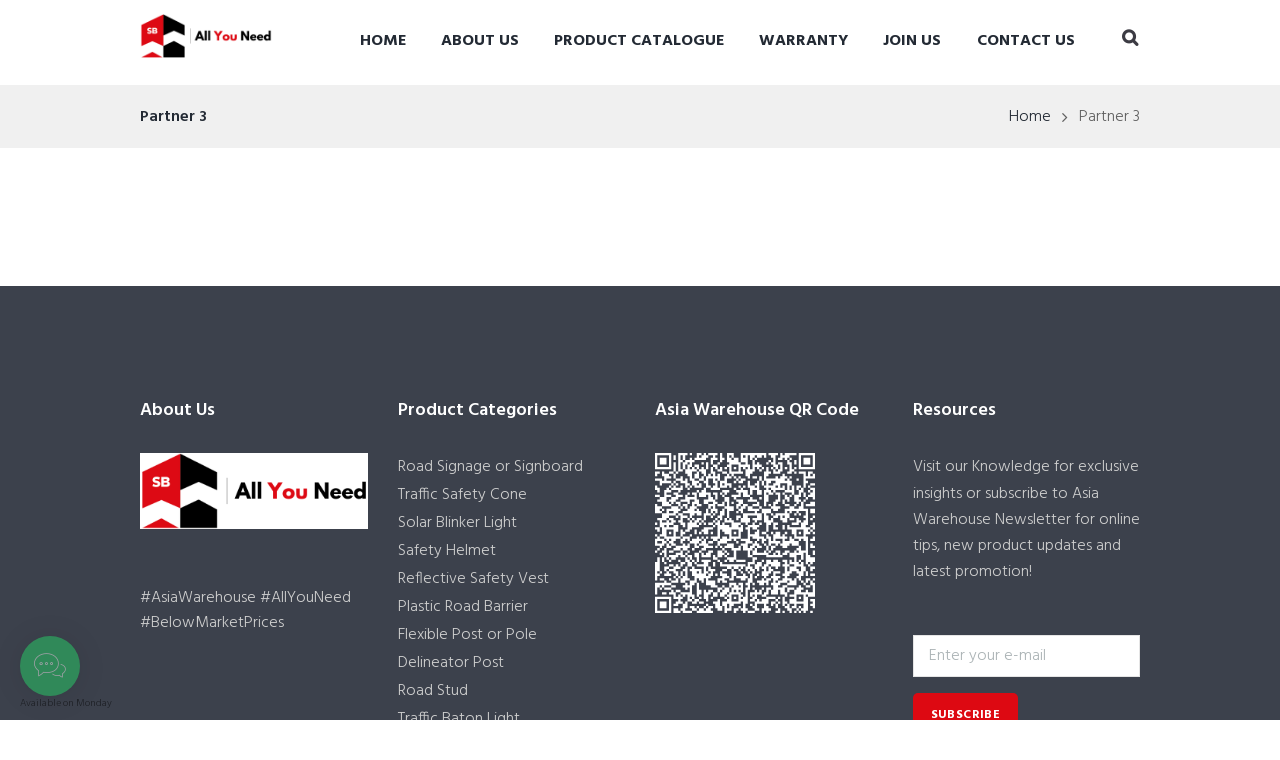

--- FILE ---
content_type: text/html; charset=UTF-8
request_url: https://asiawarehouse.com.my/clients/partner-3/
body_size: 135629
content:
<!DOCTYPE html>
<html lang="en-US" class="scheme_original">
<head>
    <meta name='robots' content='index, follow, max-image-preview:large, max-snippet:-1, max-video-preview:-1' />

            <script data-no-defer="1" data-ezscrex="false" data-cfasync="false" data-pagespeed-no-defer data-cookieconsent="ignore">
                var ctPublicFunctions = {"_ajax_nonce":"bf475e014a","_rest_nonce":"9c545509d1","_ajax_url":"\/wp-admin\/admin-ajax.php","_rest_url":"https:\/\/asiawarehouse.com.my\/wp-json\/","data__cookies_type":"none","data__ajax_type":"admin_ajax","text__wait_for_decoding":"Decoding the contact data, let us a few seconds to finish. Anti-Spam by CleanTalk","cookiePrefix":"","wprocket_detected":false}
            </script>
        
            <script data-no-defer="1" data-ezscrex="false" data-cfasync="false" data-pagespeed-no-defer data-cookieconsent="ignore">
                var ctPublic = {"_ajax_nonce":"bf475e014a","settings__forms__check_internal":"0","settings__forms__check_external":"0","settings__forms__search_test":"1","settings__data__bot_detector_enabled":"1","blog_home":"https:\/\/asiawarehouse.com.my\/","pixel__setting":"3","pixel__enabled":false,"pixel__url":"https:\/\/moderate4-v4.cleantalk.org\/pixel\/080419e3b480532cc89a14765e0e7f82.gif","data__email_check_before_post":"1","data__cookies_type":"none","data__key_is_ok":true,"data__visible_fields_required":true,"data__to_local_storage":{"apbct_cookies_test":"%7B%22cookies_names%22%3A%5B%22apbct_timestamp%22%2C%22apbct_site_landing_ts%22%5D%2C%22check_value%22%3A%22c0efdd75a2ef9a2248f8c39870bac32b%22%7D","apbct_site_landing_ts":"1768641461"},"wl_brandname":"Anti-Spam by CleanTalk","wl_brandname_short":"CleanTalk","ct_checkjs_key":1857043301,"emailEncoderPassKey":"514ec688c5eb3dad70c15e6a938adb4f","bot_detector_forms_excluded":"W10=","advancedCacheExists":false,"varnishCacheExists":false}
            </script>
                <meta charset="UTF-8" />
        <meta name="viewport" content="width=device-width, initial-scale=1, maximum-scale=1">
        <meta name="format-detection" content="telephone=no">

        <link rel="profile" href="//gmpg.org/xfn/11" />
        <link rel="pingback" href="https://asiawarehouse.com.my/xmlrpc.php" />

        
	<!-- This site is optimized with the Yoast SEO plugin v21.5 - https://yoast.com/wordpress/plugins/seo/ -->
	<title>Partner 3 - Asia Warehouse</title>
	<link rel="canonical" href="https://asiawarehouse.com.my/clients/partner-3/" />
	<meta property="og:locale" content="en_US" />
	<meta property="og:type" content="article" />
	<meta property="og:title" content="Partner 3 - Asia Warehouse" />
	<meta property="og:url" content="https://asiawarehouse.com.my/clients/partner-3/" />
	<meta property="og:site_name" content="Asia Warehouse" />
	<meta property="article:modified_time" content="2021-06-24T06:12:04+00:00" />
	<meta property="og:image" content="https://asiawarehouse.com.my/wp-content/uploads/2016/02/AsiaWarehouse-Business-Partner-Logo-7.png" />
	<meta property="og:image:width" content="150" />
	<meta property="og:image:height" content="100" />
	<meta property="og:image:type" content="image/png" />
	<meta name="twitter:card" content="summary_large_image" />
	<script type="application/ld+json" class="yoast-schema-graph">{"@context":"https://schema.org","@graph":[{"@type":"WebPage","@id":"https://asiawarehouse.com.my/clients/partner-3/","url":"https://asiawarehouse.com.my/clients/partner-3/","name":"Partner 3 - Asia Warehouse","isPartOf":{"@id":"https://asiawarehouse.com.my/#website"},"primaryImageOfPage":{"@id":"https://asiawarehouse.com.my/clients/partner-3/#primaryimage"},"image":{"@id":"https://asiawarehouse.com.my/clients/partner-3/#primaryimage"},"thumbnailUrl":"https://asiawarehouse.com.my/wp-content/uploads/2016/02/AsiaWarehouse-Business-Partner-Logo-7.png","datePublished":"2016-02-19T10:32:51+00:00","dateModified":"2021-06-24T06:12:04+00:00","breadcrumb":{"@id":"https://asiawarehouse.com.my/clients/partner-3/#breadcrumb"},"inLanguage":"en-US","potentialAction":[{"@type":"ReadAction","target":["https://asiawarehouse.com.my/clients/partner-3/"]}]},{"@type":"ImageObject","inLanguage":"en-US","@id":"https://asiawarehouse.com.my/clients/partner-3/#primaryimage","url":"https://asiawarehouse.com.my/wp-content/uploads/2016/02/AsiaWarehouse-Business-Partner-Logo-7.png","contentUrl":"https://asiawarehouse.com.my/wp-content/uploads/2016/02/AsiaWarehouse-Business-Partner-Logo-7.png","width":150,"height":100},{"@type":"BreadcrumbList","@id":"https://asiawarehouse.com.my/clients/partner-3/#breadcrumb","itemListElement":[{"@type":"ListItem","position":1,"name":"Home","item":"https://asiawarehouse.com.my/"},{"@type":"ListItem","position":2,"name":"Partner 3"}]},{"@type":"WebSite","@id":"https://asiawarehouse.com.my/#website","url":"https://asiawarehouse.com.my/","name":"Asia Warehouse","description":"","potentialAction":[{"@type":"SearchAction","target":{"@type":"EntryPoint","urlTemplate":"https://asiawarehouse.com.my/?s={search_term_string}"},"query-input":"required name=search_term_string"}],"inLanguage":"en-US"}]}</script>
	<!-- / Yoast SEO plugin. -->


<link rel='dns-prefetch' href='//moderate.cleantalk.org' />
<link rel='dns-prefetch' href='//fonts.googleapis.com' />
<link rel="alternate" type="application/rss+xml" title="Asia Warehouse &raquo; Feed" href="https://asiawarehouse.com.my/feed/" />
<link rel="alternate" type="application/rss+xml" title="Asia Warehouse &raquo; Comments Feed" href="https://asiawarehouse.com.my/comments/feed/" />
<link rel="alternate" type="application/rss+xml" title="Asia Warehouse &raquo; Partner 3 Comments Feed" href="https://asiawarehouse.com.my/clients/partner-3/feed/" />
<link rel="alternate" title="oEmbed (JSON)" type="application/json+oembed" href="https://asiawarehouse.com.my/wp-json/oembed/1.0/embed?url=https%3A%2F%2Fasiawarehouse.com.my%2Fclients%2Fpartner-3%2F" />
<link rel="alternate" title="oEmbed (XML)" type="text/xml+oembed" href="https://asiawarehouse.com.my/wp-json/oembed/1.0/embed?url=https%3A%2F%2Fasiawarehouse.com.my%2Fclients%2Fpartner-3%2F&#038;format=xml" />
<meta property="og:image" content="https://asiawarehouse.com.my/wp-content/uploads/2016/02/AsiaWarehouse-Business-Partner-Logo-7.png"/>
<style id='wp-img-auto-sizes-contain-inline-css' type='text/css'>
img:is([sizes=auto i],[sizes^="auto," i]){contain-intrinsic-size:3000px 1500px}
/*# sourceURL=wp-img-auto-sizes-contain-inline-css */
</style>
<style id='wp-emoji-styles-inline-css' type='text/css'>

	img.wp-smiley, img.emoji {
		display: inline !important;
		border: none !important;
		box-shadow: none !important;
		height: 1em !important;
		width: 1em !important;
		margin: 0 0.07em !important;
		vertical-align: -0.1em !important;
		background: none !important;
		padding: 0 !important;
	}
/*# sourceURL=wp-emoji-styles-inline-css */
</style>
<style id='wp-block-library-inline-css' type='text/css'>
:root{--wp-block-synced-color:#7a00df;--wp-block-synced-color--rgb:122,0,223;--wp-bound-block-color:var(--wp-block-synced-color);--wp-editor-canvas-background:#ddd;--wp-admin-theme-color:#007cba;--wp-admin-theme-color--rgb:0,124,186;--wp-admin-theme-color-darker-10:#006ba1;--wp-admin-theme-color-darker-10--rgb:0,107,160.5;--wp-admin-theme-color-darker-20:#005a87;--wp-admin-theme-color-darker-20--rgb:0,90,135;--wp-admin-border-width-focus:2px}@media (min-resolution:192dpi){:root{--wp-admin-border-width-focus:1.5px}}.wp-element-button{cursor:pointer}:root .has-very-light-gray-background-color{background-color:#eee}:root .has-very-dark-gray-background-color{background-color:#313131}:root .has-very-light-gray-color{color:#eee}:root .has-very-dark-gray-color{color:#313131}:root .has-vivid-green-cyan-to-vivid-cyan-blue-gradient-background{background:linear-gradient(135deg,#00d084,#0693e3)}:root .has-purple-crush-gradient-background{background:linear-gradient(135deg,#34e2e4,#4721fb 50%,#ab1dfe)}:root .has-hazy-dawn-gradient-background{background:linear-gradient(135deg,#faaca8,#dad0ec)}:root .has-subdued-olive-gradient-background{background:linear-gradient(135deg,#fafae1,#67a671)}:root .has-atomic-cream-gradient-background{background:linear-gradient(135deg,#fdd79a,#004a59)}:root .has-nightshade-gradient-background{background:linear-gradient(135deg,#330968,#31cdcf)}:root .has-midnight-gradient-background{background:linear-gradient(135deg,#020381,#2874fc)}:root{--wp--preset--font-size--normal:16px;--wp--preset--font-size--huge:42px}.has-regular-font-size{font-size:1em}.has-larger-font-size{font-size:2.625em}.has-normal-font-size{font-size:var(--wp--preset--font-size--normal)}.has-huge-font-size{font-size:var(--wp--preset--font-size--huge)}.has-text-align-center{text-align:center}.has-text-align-left{text-align:left}.has-text-align-right{text-align:right}.has-fit-text{white-space:nowrap!important}#end-resizable-editor-section{display:none}.aligncenter{clear:both}.items-justified-left{justify-content:flex-start}.items-justified-center{justify-content:center}.items-justified-right{justify-content:flex-end}.items-justified-space-between{justify-content:space-between}.screen-reader-text{border:0;clip-path:inset(50%);height:1px;margin:-1px;overflow:hidden;padding:0;position:absolute;width:1px;word-wrap:normal!important}.screen-reader-text:focus{background-color:#ddd;clip-path:none;color:#444;display:block;font-size:1em;height:auto;left:5px;line-height:normal;padding:15px 23px 14px;text-decoration:none;top:5px;width:auto;z-index:100000}html :where(.has-border-color){border-style:solid}html :where([style*=border-top-color]){border-top-style:solid}html :where([style*=border-right-color]){border-right-style:solid}html :where([style*=border-bottom-color]){border-bottom-style:solid}html :where([style*=border-left-color]){border-left-style:solid}html :where([style*=border-width]){border-style:solid}html :where([style*=border-top-width]){border-top-style:solid}html :where([style*=border-right-width]){border-right-style:solid}html :where([style*=border-bottom-width]){border-bottom-style:solid}html :where([style*=border-left-width]){border-left-style:solid}html :where(img[class*=wp-image-]){height:auto;max-width:100%}:where(figure){margin:0 0 1em}html :where(.is-position-sticky){--wp-admin--admin-bar--position-offset:var(--wp-admin--admin-bar--height,0px)}@media screen and (max-width:600px){html :where(.is-position-sticky){--wp-admin--admin-bar--position-offset:0px}}

/*# sourceURL=wp-block-library-inline-css */
</style><style id='global-styles-inline-css' type='text/css'>
:root{--wp--preset--aspect-ratio--square: 1;--wp--preset--aspect-ratio--4-3: 4/3;--wp--preset--aspect-ratio--3-4: 3/4;--wp--preset--aspect-ratio--3-2: 3/2;--wp--preset--aspect-ratio--2-3: 2/3;--wp--preset--aspect-ratio--16-9: 16/9;--wp--preset--aspect-ratio--9-16: 9/16;--wp--preset--color--black: #000000;--wp--preset--color--cyan-bluish-gray: #abb8c3;--wp--preset--color--white: #ffffff;--wp--preset--color--pale-pink: #f78da7;--wp--preset--color--vivid-red: #cf2e2e;--wp--preset--color--luminous-vivid-orange: #ff6900;--wp--preset--color--luminous-vivid-amber: #fcb900;--wp--preset--color--light-green-cyan: #7bdcb5;--wp--preset--color--vivid-green-cyan: #00d084;--wp--preset--color--pale-cyan-blue: #8ed1fc;--wp--preset--color--vivid-cyan-blue: #0693e3;--wp--preset--color--vivid-purple: #9b51e0;--wp--preset--gradient--vivid-cyan-blue-to-vivid-purple: linear-gradient(135deg,rgb(6,147,227) 0%,rgb(155,81,224) 100%);--wp--preset--gradient--light-green-cyan-to-vivid-green-cyan: linear-gradient(135deg,rgb(122,220,180) 0%,rgb(0,208,130) 100%);--wp--preset--gradient--luminous-vivid-amber-to-luminous-vivid-orange: linear-gradient(135deg,rgb(252,185,0) 0%,rgb(255,105,0) 100%);--wp--preset--gradient--luminous-vivid-orange-to-vivid-red: linear-gradient(135deg,rgb(255,105,0) 0%,rgb(207,46,46) 100%);--wp--preset--gradient--very-light-gray-to-cyan-bluish-gray: linear-gradient(135deg,rgb(238,238,238) 0%,rgb(169,184,195) 100%);--wp--preset--gradient--cool-to-warm-spectrum: linear-gradient(135deg,rgb(74,234,220) 0%,rgb(151,120,209) 20%,rgb(207,42,186) 40%,rgb(238,44,130) 60%,rgb(251,105,98) 80%,rgb(254,248,76) 100%);--wp--preset--gradient--blush-light-purple: linear-gradient(135deg,rgb(255,206,236) 0%,rgb(152,150,240) 100%);--wp--preset--gradient--blush-bordeaux: linear-gradient(135deg,rgb(254,205,165) 0%,rgb(254,45,45) 50%,rgb(107,0,62) 100%);--wp--preset--gradient--luminous-dusk: linear-gradient(135deg,rgb(255,203,112) 0%,rgb(199,81,192) 50%,rgb(65,88,208) 100%);--wp--preset--gradient--pale-ocean: linear-gradient(135deg,rgb(255,245,203) 0%,rgb(182,227,212) 50%,rgb(51,167,181) 100%);--wp--preset--gradient--electric-grass: linear-gradient(135deg,rgb(202,248,128) 0%,rgb(113,206,126) 100%);--wp--preset--gradient--midnight: linear-gradient(135deg,rgb(2,3,129) 0%,rgb(40,116,252) 100%);--wp--preset--font-size--small: 13px;--wp--preset--font-size--medium: 20px;--wp--preset--font-size--large: 36px;--wp--preset--font-size--x-large: 42px;--wp--preset--spacing--20: 0.44rem;--wp--preset--spacing--30: 0.67rem;--wp--preset--spacing--40: 1rem;--wp--preset--spacing--50: 1.5rem;--wp--preset--spacing--60: 2.25rem;--wp--preset--spacing--70: 3.38rem;--wp--preset--spacing--80: 5.06rem;--wp--preset--shadow--natural: 6px 6px 9px rgba(0, 0, 0, 0.2);--wp--preset--shadow--deep: 12px 12px 50px rgba(0, 0, 0, 0.4);--wp--preset--shadow--sharp: 6px 6px 0px rgba(0, 0, 0, 0.2);--wp--preset--shadow--outlined: 6px 6px 0px -3px rgb(255, 255, 255), 6px 6px rgb(0, 0, 0);--wp--preset--shadow--crisp: 6px 6px 0px rgb(0, 0, 0);}:where(.is-layout-flex){gap: 0.5em;}:where(.is-layout-grid){gap: 0.5em;}body .is-layout-flex{display: flex;}.is-layout-flex{flex-wrap: wrap;align-items: center;}.is-layout-flex > :is(*, div){margin: 0;}body .is-layout-grid{display: grid;}.is-layout-grid > :is(*, div){margin: 0;}:where(.wp-block-columns.is-layout-flex){gap: 2em;}:where(.wp-block-columns.is-layout-grid){gap: 2em;}:where(.wp-block-post-template.is-layout-flex){gap: 1.25em;}:where(.wp-block-post-template.is-layout-grid){gap: 1.25em;}.has-black-color{color: var(--wp--preset--color--black) !important;}.has-cyan-bluish-gray-color{color: var(--wp--preset--color--cyan-bluish-gray) !important;}.has-white-color{color: var(--wp--preset--color--white) !important;}.has-pale-pink-color{color: var(--wp--preset--color--pale-pink) !important;}.has-vivid-red-color{color: var(--wp--preset--color--vivid-red) !important;}.has-luminous-vivid-orange-color{color: var(--wp--preset--color--luminous-vivid-orange) !important;}.has-luminous-vivid-amber-color{color: var(--wp--preset--color--luminous-vivid-amber) !important;}.has-light-green-cyan-color{color: var(--wp--preset--color--light-green-cyan) !important;}.has-vivid-green-cyan-color{color: var(--wp--preset--color--vivid-green-cyan) !important;}.has-pale-cyan-blue-color{color: var(--wp--preset--color--pale-cyan-blue) !important;}.has-vivid-cyan-blue-color{color: var(--wp--preset--color--vivid-cyan-blue) !important;}.has-vivid-purple-color{color: var(--wp--preset--color--vivid-purple) !important;}.has-black-background-color{background-color: var(--wp--preset--color--black) !important;}.has-cyan-bluish-gray-background-color{background-color: var(--wp--preset--color--cyan-bluish-gray) !important;}.has-white-background-color{background-color: var(--wp--preset--color--white) !important;}.has-pale-pink-background-color{background-color: var(--wp--preset--color--pale-pink) !important;}.has-vivid-red-background-color{background-color: var(--wp--preset--color--vivid-red) !important;}.has-luminous-vivid-orange-background-color{background-color: var(--wp--preset--color--luminous-vivid-orange) !important;}.has-luminous-vivid-amber-background-color{background-color: var(--wp--preset--color--luminous-vivid-amber) !important;}.has-light-green-cyan-background-color{background-color: var(--wp--preset--color--light-green-cyan) !important;}.has-vivid-green-cyan-background-color{background-color: var(--wp--preset--color--vivid-green-cyan) !important;}.has-pale-cyan-blue-background-color{background-color: var(--wp--preset--color--pale-cyan-blue) !important;}.has-vivid-cyan-blue-background-color{background-color: var(--wp--preset--color--vivid-cyan-blue) !important;}.has-vivid-purple-background-color{background-color: var(--wp--preset--color--vivid-purple) !important;}.has-black-border-color{border-color: var(--wp--preset--color--black) !important;}.has-cyan-bluish-gray-border-color{border-color: var(--wp--preset--color--cyan-bluish-gray) !important;}.has-white-border-color{border-color: var(--wp--preset--color--white) !important;}.has-pale-pink-border-color{border-color: var(--wp--preset--color--pale-pink) !important;}.has-vivid-red-border-color{border-color: var(--wp--preset--color--vivid-red) !important;}.has-luminous-vivid-orange-border-color{border-color: var(--wp--preset--color--luminous-vivid-orange) !important;}.has-luminous-vivid-amber-border-color{border-color: var(--wp--preset--color--luminous-vivid-amber) !important;}.has-light-green-cyan-border-color{border-color: var(--wp--preset--color--light-green-cyan) !important;}.has-vivid-green-cyan-border-color{border-color: var(--wp--preset--color--vivid-green-cyan) !important;}.has-pale-cyan-blue-border-color{border-color: var(--wp--preset--color--pale-cyan-blue) !important;}.has-vivid-cyan-blue-border-color{border-color: var(--wp--preset--color--vivid-cyan-blue) !important;}.has-vivid-purple-border-color{border-color: var(--wp--preset--color--vivid-purple) !important;}.has-vivid-cyan-blue-to-vivid-purple-gradient-background{background: var(--wp--preset--gradient--vivid-cyan-blue-to-vivid-purple) !important;}.has-light-green-cyan-to-vivid-green-cyan-gradient-background{background: var(--wp--preset--gradient--light-green-cyan-to-vivid-green-cyan) !important;}.has-luminous-vivid-amber-to-luminous-vivid-orange-gradient-background{background: var(--wp--preset--gradient--luminous-vivid-amber-to-luminous-vivid-orange) !important;}.has-luminous-vivid-orange-to-vivid-red-gradient-background{background: var(--wp--preset--gradient--luminous-vivid-orange-to-vivid-red) !important;}.has-very-light-gray-to-cyan-bluish-gray-gradient-background{background: var(--wp--preset--gradient--very-light-gray-to-cyan-bluish-gray) !important;}.has-cool-to-warm-spectrum-gradient-background{background: var(--wp--preset--gradient--cool-to-warm-spectrum) !important;}.has-blush-light-purple-gradient-background{background: var(--wp--preset--gradient--blush-light-purple) !important;}.has-blush-bordeaux-gradient-background{background: var(--wp--preset--gradient--blush-bordeaux) !important;}.has-luminous-dusk-gradient-background{background: var(--wp--preset--gradient--luminous-dusk) !important;}.has-pale-ocean-gradient-background{background: var(--wp--preset--gradient--pale-ocean) !important;}.has-electric-grass-gradient-background{background: var(--wp--preset--gradient--electric-grass) !important;}.has-midnight-gradient-background{background: var(--wp--preset--gradient--midnight) !important;}.has-small-font-size{font-size: var(--wp--preset--font-size--small) !important;}.has-medium-font-size{font-size: var(--wp--preset--font-size--medium) !important;}.has-large-font-size{font-size: var(--wp--preset--font-size--large) !important;}.has-x-large-font-size{font-size: var(--wp--preset--font-size--x-large) !important;}
/*# sourceURL=global-styles-inline-css */
</style>

<style id='classic-theme-styles-inline-css' type='text/css'>
/*! This file is auto-generated */
.wp-block-button__link{color:#fff;background-color:#32373c;border-radius:9999px;box-shadow:none;text-decoration:none;padding:calc(.667em + 2px) calc(1.333em + 2px);font-size:1.125em}.wp-block-file__button{background:#32373c;color:#fff;text-decoration:none}
/*# sourceURL=/wp-includes/css/classic-themes.min.css */
</style>
<link rel='stylesheet' id='ct_public_css-css' href='https://asiawarehouse.com.my/wp-content/plugins/cleantalk-spam-protect/css/cleantalk-public.min.css?ver=6.38' type='text/css' media='all' />
<link rel='stylesheet' id='contact-form-7-css' href='https://asiawarehouse.com.my/wp-content/plugins/contact-form-7/includes/css/styles.css?ver=5.7.7' type='text/css' media='all' />
<link rel='stylesheet' id='esg-plugin-settings-css' href='https://asiawarehouse.com.my/wp-content/plugins/essential-grid/public/assets/css/settings.css?ver=3.0.18' type='text/css' media='all' />
<link rel='stylesheet' id='tp-fontello-css' href='https://asiawarehouse.com.my/wp-content/plugins/essential-grid/public/assets/font/fontello/css/fontello.css?ver=3.0.18' type='text/css' media='all' />
<link rel='stylesheet' id='twenty20-style-css' href='https://asiawarehouse.com.my/wp-content/plugins/twenty20/assets/css/twenty20.css?ver=1.6.4' type='text/css' media='all' />
<link rel='stylesheet' id='woocommerce-layout-css' href='https://asiawarehouse.com.my/wp-content/plugins/woocommerce/assets/css/woocommerce-layout.css?ver=8.0.3' type='text/css' media='all' />
<link rel='stylesheet' id='woocommerce-smallscreen-css' href='https://asiawarehouse.com.my/wp-content/plugins/woocommerce/assets/css/woocommerce-smallscreen.css?ver=8.0.3' type='text/css' media='only screen and (max-width: 768px)' />
<link rel='stylesheet' id='woocommerce-general-css' href='https://asiawarehouse.com.my/wp-content/plugins/woocommerce/assets/css/woocommerce.css?ver=8.0.3' type='text/css' media='all' />
<style id='woocommerce-inline-inline-css' type='text/css'>
.woocommerce form .form-row .required { visibility: visible; }
/*# sourceURL=woocommerce-inline-inline-css */
</style>
<link rel='stylesheet' id='ccpdrc-style-css' href='https://asiawarehouse.com.my/wp-content/plugins/content-copy-protection-disable-right-click/assets/style.css?ver=1.0.3' type='text/css' media='all' />
<link rel='stylesheet' id='iksm-public-style-css' href='https://asiawarehouse.com.my/wp-content/plugins/iks-menu/assets/css/public.css?ver=1.11.2' type='text/css' media='all' />
<link rel='stylesheet' id='plumbing-parts-font-google-fonts-style-css' href='//fonts.googleapis.com/css?family=Hind:400,500,600,700,300|Playfair+Display:400,700,900,400italic,900italic&#038;subset=latin,latin-ext' type='text/css' media='all' />
<link rel='stylesheet' id='fontello-style-css' href='https://asiawarehouse.com.my/wp-content/themes/plumbing-parts/css/fontello/css/fontello.css' type='text/css' media='all' />
<link rel='stylesheet' id='plumbing-parts-main-style-css' href='https://asiawarehouse.com.my/wp-content/themes/plumbing-parts/style.css' type='text/css' media='all' />
<link rel='stylesheet' id='plumbing-parts-animation-style-css' href='https://asiawarehouse.com.my/wp-content/themes/plumbing-parts/fw/css/core.animation.css' type='text/css' media='all' />
<link rel='stylesheet' id='plumbing-parts-shortcodes-style-css' href='https://asiawarehouse.com.my/wp-content/plugins/trx_utils/shortcodes/theme.shortcodes.css' type='text/css' media='all' />
<link rel='stylesheet' id='plumbing-parts-plugin-mailchimp-style-css' href='https://asiawarehouse.com.my/wp-content/themes/plumbing-parts/css/plugin.mailchimp.css' type='text/css' media='all' />
<link rel='stylesheet' id='plumbing-parts-plugin-woocommerce-style-css' href='https://asiawarehouse.com.my/wp-content/themes/plumbing-parts/css/plugin.woocommerce.css' type='text/css' media='all' />
<link rel='stylesheet' id='plumbing-parts-plugin-contact-form-7-css' href='https://asiawarehouse.com.my/wp-content/themes/plumbing-parts/css/plugin.contact-form-7.css' type='text/css' media='all' />
<link rel='stylesheet' id='plumbing-parts-skin-style-css' href='https://asiawarehouse.com.my/wp-content/themes/plumbing-parts/skins/default/skin.css' type='text/css' media='all' />
<link rel='stylesheet' id='plumbing-parts-custom-style-css' href='https://asiawarehouse.com.my/wp-content/themes/plumbing-parts/fw/css/custom-style.css' type='text/css' media='all' />
<style id='plumbing-parts-custom-style-inline-css' type='text/css'>
  .contacts_wrap .logo img{height:30px}body,.wp-block-calendar table{font-family:Hind;font-size:16px;font-weight:300;line-height:1.65em}h1{font-size:4.375em;font-weight:600;line-height:1.3em; margin-top:0.1em;margin-bottom:0.03em}h2{font-size:3.4375em;font-weight:600;line-height:1.3em; margin-top:0.6667em;margin-bottom:0.19em}h3{font-size:2.5em;font-weight:600;line-height:1.3em; margin-top:0.6667em;margin-bottom:0.42em}h4{font-size:2.375em;font-weight:600;line-height:1.3em; margin-top:1.2em;margin-bottom:0.5em}h5{font-size:1.875em;font-weight:600;line-height:1.3em; margin-top:1.2em;margin-bottom:0.75em}h6{font-size:1.875em;font-weight:600;line-height:1.3em; margin-top:1.25em;margin-bottom:0.65em}a,.scheme_dark a,.scheme_light a{;	color:#3c3b43}h6{color:#dd0912}a:hover,.scheme_dark a:hover,.scheme_light a:hover{color:#131314}ol li:before{color:#dd0912}.accent1{color:#3c3b43}.accent1_bgc{background-color:#3c3b43}.accent1_bg{background:#3c3b43}.accent1_border{border-color:#3c3b43}a.accent1:hover{color:#131314}.post_content.ih-item.circle.effect1.colored .info,.post_content.ih-item.circle.effect2.colored .info,.post_content.ih-item.circle.effect3.colored .info,.post_content.ih-item.circle.effect4.colored .info,.post_content.ih-item.circle.effect5.colored .info .info-back,.post_content.ih-item.circle.effect6.colored .info,.post_content.ih-item.circle.effect7.colored .info,.post_content.ih-item.circle.effect8.colored .info,.post_content.ih-item.circle.effect9.colored .info,.post_content.ih-item.circle.effect10.colored .info,.post_content.ih-item.circle.effect11.colored .info,.post_content.ih-item.circle.effect12.colored .info,.post_content.ih-item.circle.effect13.colored .info,.post_content.ih-item.circle.effect14.colored .info,.post_content.ih-item.circle.effect15.colored .info,.post_content.ih-item.circle.effect16.colored .info,.post_content.ih-item.circle.effect18.colored .info .info-back,.post_content.ih-item.circle.effect19.colored .info,.post_content.ih-item.circle.effect20.colored .info .info-back,.post_content.ih-item.square.effect1.colored .info,.post_content.ih-item.square.effect2.colored .info,.post_content.ih-item.square.effect3.colored .info,.post_content.ih-item.square.effect4.colored .mask1,.post_content.ih-item.square.effect4.colored .mask2,.post_content.ih-item.square.effect5.colored .info,.post_content.ih-item.square.effect6.colored .info,.post_content.ih-item.square.effect7.colored .info,.post_content.ih-item.square.effect8.colored .info,.post_content.ih-item.square.effect9.colored .info .info-back,.post_content.ih-item.square.effect10.colored .info,.post_content.ih-item.square.effect11.colored .info,.post_content.ih-item.square.effect12.colored .info,.post_content.ih-item.square.effect13.colored .info,.post_content.ih-item.square.effect14.colored .info,.post_content.ih-item.square.effect15.colored .info,.post_content.ih-item.circle.effect20.colored .info .info-back,.post_content.ih-item.square.effect_book.colored .info{background:#3c3b43}.post_content.ih-item.circle.effect1.colored .info,.post_content.ih-item.circle.effect2.colored .info,.post_content.ih-item.circle.effect5.colored .info .info-back,.post_content.ih-item.circle.effect19.colored .info,.post_content.ih-item.square.effect4.colored .mask1,.post_content.ih-item.square.effect4.colored .mask2,.post_content.ih-item.square.effect6.colored .info,.post_content.ih-item.square.effect7.colored .info,.post_content.ih-item.square.effect12.colored .info,.post_content.ih-item.square.effect13.colored .info,.post_content.ih-item.square.effect_more.colored .info,.post_content.ih-item.square.effect_fade.colored:hover .info,.post_content.ih-item.square.effect_dir.colored .info,.post_content.ih-item.square.effect_shift.colored .info{background:rgba(60,59,67,0.6)}.post_content.ih-item.square.effect_fade.colored .info{background:-moz-linear-gradient(top,rgba(255,255,255,0) 70%,rgba(60,59,67,0.6) 100%);	background:-webkit-gradient(linear,left top,left bottom,color-stop(70%,rgba(255,255,255,0)),color-stop(100%,rgba(60,59,67,0.6)));	background:-webkit-linear-gradient(top,rgba(255,255,255,0) 70%,rgba(60,59,67,0.6) 100%);	background:-o-linear-gradient(top,rgba(255,255,255,0) 70%,rgba(60,59,67,0.6) 100%);	background:-ms-linear-gradient(top,rgba(255,255,255,0) 70%,rgba(60,59,67,0.6) 100%);	background:linear-gradient(to bottom,rgba(255,255,255,0) 70%,rgba(60,59,67,0.6) 100%)}.post_content.ih-item.circle.effect17.colored:hover .img:before{-webkit-box-shadow:inset 0 0 0 110px rgba(60,59,67,0.6),inset 0 0 0 16px rgba(255,255,255,0.8),0 1px 2px rgba(0,0,0,0.1);	-moz-box-shadow:inset 0 0 0 110px rgba(60,59,67,0.6),inset 0 0 0 16px rgba(255,255,255,0.8),0 1px 2px rgba(0,0,0,0.1);	box-shadow:inset 0 0 0 110px rgba(60,59,67,0.6),inset 0 0 0 16px rgba(255,255,255,0.8),0 1px 2px rgba(0,0,0,0.1)}.post_content.ih-item.circle.effect1 .spinner{border-right-color:#3c3b43;	border-bottom-color:#3c3b43}.sc_table table tr:first-child th:first-child{background-color:#dd0912}.sc_table table tr td:last-child{color:#dd0912}pre.code,#toc .toc_item.current,#toc .toc_item:hover{border-color:#3c3b43}::selection,::-moz-selection{background-color:#3c3b43}input[type="text"],input[type="number"],input[type="email"],input[type="search"],input[type="password"],select,textarea{line-height:1.3em}.top_panel_style_8 .top_panel_buttons .top_panel_cart_button:before{background-color:#3c3b43}.top_panel_title_inner .post_navi .post_navi_item a:hover,.top_panel_title_inner .breadcrumbs a.breadcrumbs_item:hover{color:#dd0912}.top_panel_top a:hover{color:#131314}.top_panel_inner_style_4.top_panel_position_over .top_panel_top_phone a{color:#dd0912}.top_panel_inner_style_4.top_panel_position_over .menu_user_nav>li>a.popup_register_link{color:#dd0912}.top_panel_inner_style_4.top_panel_position_over .menu_user_nav .menu_user_currency .dd-selected:hover:after,.top_panel_inner_style_4.top_panel_position_over .menu_user_nav .menu_user_currency .dd-selected:hover{color:#dd0912}.menu_user_nav>li>a:hover{color:#131314}.top_panel_inner_style_4 .menu_user_nav>li>a:hover,.menu_user_nav>li.menu_user_currency>a:hover:after{color:#dd0912}.top_panel_inner_style_4 .menu_user_nav .dd-selected:hover,.menu_user_nav li.menu_user_currency .dd-selected:hover:after{color:#dd0912}.menu_user_nav li.menu_user_register a{color:#dd0912}.menu_user_nav li.menu_user_register a:hover{color:#3c3b43}.menu_user_nav li.menu_user_login a,.menu_user_nav li.menu_user_logout a{background-color:#dd0912}.menu_user_nav li.menu_user_login .wp-social-login-provider-list a,.menu_user_nav li.menu_user_login .wp-social-login-provider-list a:hover{background-color:transparent}.menu_user_nav li.menu_user_login a:hover,.menu_user_nav li.menu_user_logout a:hover{background-color:#3c3b43}.top_panel_inner_style_3 .menu_user_nav>li>ul:after,.top_panel_inner_style_4 .menu_user_nav>li>ul:after,.top_panel_inner_style_5 .menu_user_nav>li>ul:after,.menu_user_nav .menu_user_currency .dd-options:after,.top_panel_inner_style_3 .menu_user_nav>li ul,.top_panel_inner_style_4 .menu_user_nav>li ul,.top_panel_inner_style_5 .menu_user_nav>li ul{background-color:#3c3b43;	border-color:#3c3b43}.top_panel_inner_style_3 .menu_user_nav>li ul li a:hover,.top_panel_inner_style_3 .menu_user_nav>li ul li.current-menu-item>a,.top_panel_inner_style_3 .menu_user_nav>li ul li.current-menu-ancestor>a,.top_panel_inner_style_4 .menu_user_nav>li ul li a:hover,.top_panel_inner_style_4 .menu_user_nav>li ul li.current-menu-item>a,.top_panel_inner_style_4 .menu_user_nav>li ul li.current-menu-ancestor>a,.top_panel_inner_style_5 .menu_user_nav>li ul li a:hover,.top_panel_inner_style_5 .menu_user_nav>li ul li.current-menu-item>a,.top_panel_inner_style_5 .menu_user_nav>li ul li.current-menu-ancestor>a{background-color:#dd0912}.top_panel_middle .logo{margin-top:0.85em;margin-bottom:2em}.logo .logo_text{font-size:2em;font-weight:700;line-height:1em}.top_panel_middle .menu_main_wrap{margin-top:calc(0.85em*0.75)}.top_panel_style_5 .top_panel_middle .logo{margin-bottom:calc(2em*0.5)}/* Top panel (bottom area) */.top_panel_bottom{background-color:#3c3b43}.top_panel_image_hover{background-color:rgba(19,20,20,0.8)}.menu_main_nav>li>a{padding:1.3em 1.3em 1.3em;	line-height:1.3em}.top_panel_position_over .menu_main_nav>li>a:hover{color:#dd0912}.top_panel_fixed .top_panel_position_over .menu_main_nav>li>a{color:#3c3b43}.top_panel_fixed .top_panel_position_over .menu_main_nav>li>a{color:#3c3b43}.top_panel_fixed .top_panel_position_over .menu_main_nav>li>a:hover{color:#dd0912}.top_panel_fixed .top_panel_position_over .menu_main_nav>li.current-menu-ancestor.current-menu-parent>a{color:#dd0912}.menu_main_nav>li>a:hover,.menu_main_nav>li.sfHover>a,.menu_main_nav>li#blob,.menu_main_nav>li.current-menu-item>a,.menu_main_nav>li.current-menu-parent>a,.menu_main_nav>li.current-menu-ancestor>a{color:#dd0912}.top_panel_inner_style_1 .menu_main_nav>li>a:hover,.top_panel_inner_style_2 .menu_main_nav>li>a:hover{background-color:#131314}.top_panel_inner_style_1 .menu_main_nav>li ul,.top_panel_inner_style_2 .menu_main_nav>li ul{border-color:#131314;	background-color:#3c3b43}.top_panel_inner_style_1 .menu_main_nav>a:hover,.top_panel_inner_style_1 .menu_main_nav>li.sfHover>a,.top_panel_inner_style_1 .menu_main_nav>li#blob,.top_panel_inner_style_1 .menu_main_nav>li.current-menu-item>a,.top_panel_inner_style_1 .menu_main_nav>li.current-menu-parent>a,.top_panel_inner_style_1 .menu_main_nav>li.current-menu-ancestor>a,.top_panel_inner_style_2 .menu_main_nav>a:hover,.top_panel_inner_style_2 .menu_main_nav>li.sfHover>a,.top_panel_inner_style_2 .menu_main_nav>li#blob,.top_panel_inner_style_2 .menu_main_nav>li.current-menu-item>a,.top_panel_inner_style_2 .menu_main_nav>li.current-menu-parent>a,.top_panel_inner_style_2 .menu_main_nav>li.current-menu-ancestor>a{background-color:#131314}.menu_main_nav>li ul{line-height:1.3em}.menu_main_nav>li>ul{top:calc(1.3em+1.3em+1.3em)}.menu_main_nav>li>ul:after{border-color:#3c3b43; background-color:#3c3b43}.menu_main_nav>li>ul,.menu_main_nav>li ul{background-color:#3c3b43}.menu_main_nav>li ul li a{padding:0.5em 1.5em 0.5em}.top_panel_inner_style_1 .menu_main_nav>li ul li a:hover,.top_panel_inner_style_1 .menu_main_nav>li ul li.current-menu-item>a,.top_panel_inner_style_1 .menu_main_nav>li ul li.current-menu-ancestor>a,.top_panel_inner_style_2 .menu_main_nav>li ul li a:hover,.top_panel_inner_style_2 .menu_main_nav>li ul li.current-menu-item>a,.top_panel_inner_style_2 .menu_main_nav>li ul li.current-menu-ancestor>a{background-color:#131314}.menu_main_nav>li ul li a:hover,.menu_main_nav>li ul li.current-menu-item>a,.menu_main_nav>li ul li.current-menu-ancestor>a{background-color:#dd0912}.top_panel_inner_style_1 .search_form_wrap,.top_panel_inner_style_2 .search_form_wrap{background-color:rgba(19,19,20,0.2)}.top_panel_icon.search_wrap{color:#3c3b43}.top_panel_icon .contact_icon,.top_panel_icon .search_submit{color:#3c3b43}.top_panel_position_over .top_panel_icon .contact_icon:hover,.top_panel_position_over .top_panel_icon .search_submit:hover{color:#dd0912}.top_panel_fixed .top_panel_position_over .top_panel_icon .contact_icon,.top_panel_fixed .top_panel_position_over .top_panel_icon .search_submit{color:#3c3b43}.top_panel_middle a:hover .contact_icon,.top_panel_icon.search_wrap:hover,.top_panel_icon:hover .contact_icon,.top_panel_icon:hover .search_submit{color:#dd0912}.search_results .post_more,.search_results .search_results_close{color:#3c3b43}.search_results .post_more:hover,.search_results .search_results_close:hover{color:#131314}.top_panel_inner_style_1 .search_results,.top_panel_inner_style_1 .search_results:after,.top_panel_inner_style_2 .search_results,.top_panel_inner_style_2 .search_results:after,.top_panel_inner_style_3 .search_results,.top_panel_inner_style_3 .search_results:after{background-color:#3c3b43; border-color:#131314}.top_panel_fixed .menu_main_wrap{padding-top:calc(1.3em*0.3)}.top_panel_fixed .top_panel_wrap .logo{margin-top:calc(1.3em*0.6);	margin-bottom:calc(1.3em*0.6)}.top_panel_inner_style_8 .top_panel_buttons,.top_panel_inner_style_8 .menu_pushy_wrap .menu_pushy_button{padding-top:1.3em;	padding-bottom:1.3em}.pushy_inner a{color:#3c3b43}.pushy_inner a:hover{color:#131314}.top_panel_inner_style_3 .popup_wrap a,.top_panel_inner_style_3 .popup_wrap .sc_socials.sc_socials_type_icons a:hover,.top_panel_inner_style_4 .popup_wrap a,.top_panel_inner_style_4 .popup_wrap .sc_socials.sc_socials_type_icons a:hover,.top_panel_inner_style_5 .popup_wrap a,.top_panel_inner_style_5 .popup_wrap .sc_socials.sc_socials_type_icons a:hover{color:#3c3b43}.top_panel_inner_style_3 .popup_wrap a:hover,.top_panel_inner_style_4 .popup_wrap a:hover,.top_panel_inner_style_5 .popup_wrap a:hover{color:#131314}.post_title .post_icon{color:#3c3b43}.pagination>a{border-color:#3c3b43}.post_format_aside.post_item_single .post_content p,.post_format_aside .post_descr{border-color:#3c3b43}.post_info{line-height:1.3em;	margin-bottom:1.7em}.post_info a[class*="icon-"]{color:#3c3b43}.post_info a,.post_info a>span{color:#3c3b43}.post_info a:hover,.post_info a:hover>span{color:#dd0912}.post_item .post_readmore:hover .post_readmore_label{color:#131314}.post_info.post_info_bottom .post_info_tags{color:#3c3b43}.sc_socials.sc_socials_share .share_caption{color:#3c3b43}.sc_socials.sc_socials_share .sc_socials_item a{border-color:#dd0912}.sc_socials.sc_socials_share .sc_socials_item a span{color:#dd0912}.sc_socials.sc_socials_share .sc_socials_item a:hover{background-color:#dd0912}.post_item_related .post_info a:hover,.post_item_related .post_title a:hover{color:#131314}.isotope_item_colored .post_featured .post_mark_new,.isotope_item_colored .post_featured .post_title,.isotope_item_colored .post_content.ih-item.square.colored .info{background-color:#3c3b43}.isotope_item_colored .post_category a,.isotope_item_colored .post_rating .reviews_stars_bg,.isotope_item_colored .post_rating .reviews_stars_hover,.isotope_item_colored .post_rating .reviews_value{color:#3c3b43}.isotope_item_colored .post_info_wrap .post_button .sc_button{color:#3c3b43}.isotope_wrap .isotope_item_colored_1 .post_featured{border-color:#3c3b43}.isotope_filters a{border-color:#3c3b43;	background-color:#3c3b43}.isotope_filters a.active,.isotope_filters a:hover{border-color:#131314;	background-color:#131314}.pagination_single>.pager_numbers,.pagination_single a,.pagination_slider .pager_cur,.pagination_pages>a,.pagination_pages>span{color:#dd0912}.pagination_single>.pager_numbers,.pagination_single a:hover,.pagination_slider .pager_cur:hover,.pagination_slider .pager_cur:focus,.pagination_pages>.active,.pagination_pages>a:hover{color:#3c3b43}.pagination_wrap .pager_next,.pagination_wrap .pager_prev,.pagination_wrap .pager_last,.pagination_wrap .pager_first{color:#dd0912}.pagination_wrap .pager_next:hover,.pagination_wrap .pager_prev:hover,.pagination_wrap .pager_last:hover,.pagination_wrap .pager_first:hover{color:#131314}.pagination_viewmore>a{background-color:#3c3b43}.pagination_viewmore>a:hover{background-color:#131314}.viewmore_loader,.mfp-preloader span,.sc_video_frame.sc_video_active:before{background-color:#131314}.post_featured .post_nav_item:before{background-color:#3c3b43}.post_featured .post_nav_item .post_nav_info{background-color:#3c3b43}.reviews_block .reviews_summary .reviews_item{background-color:#3c3b43}.reviews_block .reviews_max_level_100 .reviews_stars_hover,.reviews_block .reviews_item .reviews_slider{background-color:#3c3b43}.reviews_block .reviews_item .reviews_stars_hover{color:#3c3b43}/* Summary stars in the post item (under the title) */.post_item .post_rating .reviews_stars_bg,.post_item .post_rating .reviews_value{color:#3c3b43}.post_item .post_rating .reviews_stars_hover,.post_item .post_rating .reviews_stars_bg{color:#dd0912}.post_author .post_author_title a{color:#3c3b43}.post_author .post_author_title a:hover{color:#131314}.post_author .post_author_info .sc_socials a:hover{color:#131314}.post_author .post_author_title span a{color:#dd0912}.post_author .post_author_title span a:hover{color:#B60A11}.comments_list_wrap ul.children,.comments_list_wrap ul>li + li{border-top-color:#3c3b43}.comments_list_wrap .comment-respond{border-bottom-color:#3c3b43}.comments_list_wrap>ul{border-bottom-color:#3c3b43}.comments_list_wrap .comment_info>span.comment_author{color:#3c3b43}.comments_list_wrap .comments_list .comment_content .comment_by_label,.comments_list_wrap .comment_info .comment_date_label{color:#3c3b43}.comments_list_wrap .comment_info>span.comment_author,.comments_list_wrap .comment_info>.comment_date>.comment_date_value,.comments_list_wrap .comment_reply a{color:#dd0912}.comments_list_wrap .comment_info .comment_time{color:#3c3b43}.comments_list_wrap .comment_reply a:hover{color:#3c3b43}.post_item_404 .page_title,.post_item_404 .page_subtitle{font-family:inherit;	color:#3c3b43}.sidebar_outer_menu .menu_side_nav>li>a,.sidebar_outer_menu .menu_side_responsive>li>a{line-height:1.3em}.sidebar_outer_menu .menu_side_nav>li ul,.sidebar_outer_menu .menu_side_responsive>li ul{line-height:1.3em}.sidebar_outer_menu .menu_side_nav>li ul li a,.sidebar_outer_menu .menu_side_responsive>li ul li a{padding:0.5em 1.5em 0.5em}.sidebar_outer_menu .sidebar_outer_menu_buttons>a:hover,.scheme_dark .sidebar_outer_menu .sidebar_outer_menu_buttons>a:hover,.scheme_light .sidebar_outer_menu .sidebar_outer_menu_buttons>a:hover{color:#3c3b43}.widget_area .widget_title{background-color:#dd0912}.wp-block-search:hover .wp-block-search__button:before{color:#3c3b43}.content .wp-block-search,aside.widget_search{background-color:#dd0912}.widget_area_inner a,.widget_area_inner ul li:before,.widget_area_inner ul li a:hover,.woocommerce-loop-product__title a:hover,.widget_area_inner button:before{color:#3c3b43}.widget_area_inner a:hover,.widget_area_inner ul li a,.widget_area_inner button:hover:before{color:#131314}.footer_wrap .widget_area_inner [id^="monster-widget-placeholder-"] a,.footer_wrap .widget_area_inner [id^="monster-widget-placeholder-"] ul li:before,.footer_wrap .widget_area_inner [id^="monster-widget-placeholder-"] ul li a:hover,.footer_wrap .widget_area_inner [id^="monster-widget-placeholder-"] button:before{color:#dd0912}.footer_wrap .widget_area_inner [id^="monster-widget-placeholder-"] a:hover,.footer_wrap .widget_area_inner [id^="monster-widget-placeholder-"] ul li a:hover,.footer_wrap .widget_area_inner [id^="monster-widget-placeholder-"] button:hover:before{color:#B60A11}.widget_area_inner .widget_text a:not(.sc_button):hover,.widget_area_inner .post_info a:hover,.widget_area_inner .logo_descr a:hover{color:#dd0912}.widget_area_inner .post_info a{color:#3c3b43}.widget_area ul li:before{color:#dd0912}.sidebar.widget_area .post_item .post_title a:hover{color:#dd0912}/* Widget:Calendar */.wp-block-calendar .weekday,.widget_area_inner .widget_calendar .weekday{color:#dd0912}.wp-block-calendar td a:hover,.widget_area_inner .widget_calendar td a:hover{background-color:#3c3b43}.widget_area_inner .widget_calendar .today .day_wrap{background-color:#dd0912}/* Widget:Rss */.widget_area .widget_rss .widget_title a:hover{color:#3c3b43}/* Widget:Tag Cloud */.widget_area_inner .widget_product_tag_cloud a:hover,.widget_area_inner .widget_tag_cloud a:hover{color:#3c3b43}.wp-block-tag-cloud a:hover,.widget_area .widget_product_tag_cloud a:hover,.widget_area .widget_tag_cloud a:hover{background-color:#dd0912}.testimonials_wrap_inner,.twitter_wrap_inner{background-color:#3c3b43}.copyright_wrap_inner .menu_footer_nav li a:hover,.scheme_dark .copyright_wrap_inner .menu_footer_nav li a:hover,.scheme_light .copyright_wrap_inner .menu_footer_nav li a:hover{color:#3c3b43}.copyright_wrap_inner .copyright_text a{color:#dd0912}.copyright_wrap_inner .copyright_text a:hover{color:#131314}.scroll_to_top{background-color:#3c3b43}.scroll_to_top:hover{background-color:#131314}.custom_options #co_toggle{background-color:#131314 !important}.woocommerce .woocommerce-message:before,.woocommerce-page .woocommerce-message:before,.woocommerce div.product span.price,.woocommerce #content div.product span.price,.woocommerce #content div.product p.price,.woocommerce-page div.product span.price,,.woocommerce-page #content div.product span.price,.woocommerce-page #content div.product p.price,.woocommerce ul.products li.product .price,.woocommerce-page,ul.products li.product .price,.woocommerce a.button.alt:hover,.woocommerce input.button.alt:hover,.woocommerce #respond input#submit.alt:hover,.woocommerce #content input.button.alt:hover,.woocommerce-page a.button.alt:hover,.woocommerce-page input.button.alt:hover,.woocommerce-page #respond input#submit.alt:hover,.woocommerce-page #content input.button.alt:hover,.woocommerce input.button:hover,.woocommerce #respond input#submit:hover,.woocommerce #content input.button:hover,.woocommerce-page input.button:hover,.woocommerce-page #respond input#submit:hover,.woocommerce-page #content input.button:hover,.woocommerce .quantity input[type="button"]:hover,.woocommerce #content input[type="button"]:hover,.woocommerce-page .quantity input[type="button"]:hover,.woocommerce-page #content .quantity input[type="button"]:hover,.woocommerce ul.cart_list li>.amount,.woocommerce ul.product_list_widget li>.amount,.woocommerce-page ul.cart_list li>.amount,.woocommerce-page ul.product_list_widget li>.amount,.woocommerce ul.cart_list li span .amount,.woocommerce ul.product_list_widget li span .amount,.woocommerce-page ul.cart_list li span .amount,.woocommerce-page ul.product_list_widget li span .amount,.woocommerce ul.cart_list li ins .amount,.woocommerce ul.product_list_widget li ins .amount,.woocommerce-page ul.cart_list li ins .amount,.woocommerce-page ul.product_list_widget li ins .amount,.woocommerce.widget_shopping_cart .total .amount,.woocommerce .widget_shopping_cart .total .amount,.woocommerce-page.widget_shopping_cart .total .amount,.woocommerce-page .widget_shopping_cart .total .amount,.woocommerce a:hover h3,.woocommerce-page a:hover h3,.woocommerce .cart-collaterals .order-total strong,.woocommerce-page .cart-collaterals .order-total strong,.woocommerce .checkout #order_review .order-total .amount,.woocommerce-page .checkout #order_review .order-total .amount,.woocommerce .star-rating,.woocommerce-page .star-rating,.woocommerce .star-rating:before,.woocommerce-page .star-rating:before,.widget_area_inner .widgetWrap ul>li .star-rating span,.woocommerce #review_form #respond .stars a,.woocommerce-page #review_form #respond .stars a{color:#3c3b43}.woocommerce div.product p.price,.woocommerce div.product span.price,.woocommerce-page div.product span.price,.woocommerce-page div.product p.price{color:#dd0912}.woocommerce a.added_to_cart,.woocommerce-page a.added_to_cart{color:#3c3b43!important}.woocommerce ul.products li.product h3{color:#3c3b43!important}.woocommerce ul.products li.product h3 a:hover{color:#dd0912}.woocommerce ul.products li.product .price .amount bdi,.woocommerce ul.products li.product .price .amount span{color:#dd0912!important}.woocommerce ul.cart_list li span .amount,.woocommerce ul.product_list_widget li span .amount,.woocommerce-page ul.cart_list li span .amount,.woocommerce-page ul.product_list_widget li span .amount,.woocommerce.widget_shopping_cart .total .amount,.woocommerce .widget_shopping_cart .total .amount,.woocommerce ul.cart_list li span .amount,.woocommerce ul.product_list_widget li span .amount,.woocommerce-page ul.cart_list li span .amount,.woocommerce-page ul.product_list_widget li span .amount,.woocommerce.widget_shopping_cart .total .amount,.woocommerce .widget_shopping_cart .total .amount{color:#dd0912}.woocommerce span.new,.woocommerce-page span.new,.woocommerce span.onsale,.woocommerce-page span.onsale,.woocommerce ul.products li.product span.new,.woocommerce-page ul.products li.product span.new,.woocommerce ul.products li.product span.onsale,.woocommerce-page ul.products li.product span.onsale{background-color:#dd0912}.woocommerce ul.products li.product.product-category h3,.woocommerce ul.products li.product.product-category .woocommerce-loop-category__title,.woocommerce ul.products li.product.product-category .woocommerce-loop-category__title a,.woocommerce-page ul.products li.product.product-category h3,.woocommerce-page ul.products li.product.product-category .woocommerce-loop-category__title,.woocommerce-page ul.products li.product.product-category .woocommerce-loop-category__title a{color:#dd0912!important}.woocommerce div.quantity span,.woocommerce-page div.quantity span{background-color:#3c3b43}.woocommerce div.quantity span:hover,.woocommerce-page div.quantity span:hover{background-color:#131314}.woocommerce .widget_price_filter .ui-slider .ui-slider-range,.woocommerce-page .widget_price_filter .ui-slider .ui-slider-range{background-color:#3c3b43}.woocommerce .widget_price_filter .ui-slider .ui-slider-handle,.woocommerce-page .widget_price_filter .ui-slider .ui-slider-handle{background:#3c3b43}.woocommerce .widget_price_filter .price_label span{color:#dd0912}.woocommerce .shop_mode_thumbs .mode_buttons form a.woocommerce_list:before{color:#dd0912}.woocommerce .shop_mode_list .mode_buttons form a.woocommerce_thumbs:before{color:#dd0912}.woocommerce .woocommerce-message,.woocommerce-page .woocommerce-message,.woocommerce a.button.alt:active,.woocommerce button.button.alt:active,.woocommerce input.button.alt:active,.woocommerce #respond input#submit.alt:active,.woocommerce #content input.button.alt:active,.woocommerce-page a.button.alt:active,.woocommerce-page button.button.alt:active,.woocommerce-page input.button.alt:active,.woocommerce-page #respond input#submit.alt:active,.woocommerce-page #content input.button.alt:active,.woocommerce a.button:active,.woocommerce button.button:active,.woocommerce input.button:active,.woocommerce #respond input#submit:active,.woocommerce #content input.button:active,.woocommerce-page a.button:active,.woocommerce-page button.button:active,.woocommerce-page input.button:active,.woocommerce-page #respond input#submit:active,.woocommerce-page #content input.button:active{border-top-color:#3c3b43}.header_mobile .woocommerce .widget_shopping_cart .total strong,.header_mobile .woocommerce.widget_shopping_cart .total strong{color:#3c3b43}#btn-buy,.woocommerce a.button,.woocommerce button.button.alt.disabled,.woocommerce button.button.alt.disabled:hover,.woocommerce button.button,.woocommerce input.button,.woocommerce #respond input#submit,.woocommerce #content input.button,.woocommerce-page a.button,.woocommerce-page button.button,.woocommerce-page input.button,.woocommerce-page #respond input#submit,.woocommerce-page #content input.button,.woocommerce a.button.alt,.woocommerce button.button.alt,.woocommerce input.button.alt,.woocommerce #respond input#submit.alt,.woocommerce #content input.button.alt,.woocommerce-page a.button.alt,.woocommerce-page button.button.alt,.woocommerce-page input.button.alt,.woocommerce-page #respond input#submit.alt,.woocommerce-page #content input.button.alt,.woocommerce-account .addresses .title .edit{background-color:#3c3b43}.woocommerce input.button:hover,.woocommerce #respond input#submit:hover,.woocommerce #content input.button:hover,.woocommerce-page input.button:hover,.woocommerce-page #respond input#submit:hover,.woocommerce-page #content input.button:hover,.woocommerce a.button.alt:hover,.woocommerce input.button.alt:hover,.woocommerce #respond input#submit.alt:hover,.woocommerce #content input.button.alt:hover,.woocommerce-page a.button.alt:hover,.woocommerce-page input.button.alt:hover,.woocommerce-page #respond input#submit.alt:hover,.woocommerce-page #content input.button.alt:hover,.woocommerce-account .addresses .title .edit:hover{background-color:#131314}#btn-buy:hover,a.button:hover,.woocommerce a.button:hover,.woocommerce button.button:hover,.woocommerce-page button.button:hover,.woocommerce button.button.alt:hover,.woocommerce-page button.button.alt:hover{background-color:#3c3b43}.woocommerce span.new,.woocommerce-page span.new,.woocommerce span.onsale,.woocommerce-page span.onsale{background-color:#131314}.woocommerce ul.products li.product .price,.woocommerce-page ul.products li.product .price{color:#dd0912}.woocommerce ul.products li.product .star-rating:before,.woocommerce ul.products li.product .star-rating span{color:#3c3b43}.single-product .woocommerce-tabs.trx-stretch-width .wc-tabs li.active a:after{background-color:#3c3b43}.single-product .woocommerce-tabs.trx-stretch-width .wc-tabs li.active a:hover:after{background-color:#131314}.single-product div.product .woocommerce-tabs.trx-stretch-width .wc-tabs li a:hover,.single-product div.product .woocommerce-tabs.trx-stretch-width .wc-tabs li.active a{background-color:#dd0912}.woocommerce nav.woocommerce-pagination ul li a,.woocommerce nav.woocommerce-pagination ul li span.current{border-color:#3c3b43;	background-color:#3c3b43}.woocommerce nav.woocommerce-pagination ul li a:focus,.woocommerce nav.woocommerce-pagination ul li a:hover,.woocommerce nav.woocommerce-pagination ul li span.current{color:#3c3b43}.woocommerce table.cart thead th,.woocommerce #content table.cart thead th,.woocommerce-page table.cart thead th,.woocommerce-page #content table.cart thead th{background-color:#3c3b43}.woocommerce a.remove:hover{color:#dd0912!important}.woocommerce-page table.cart .product-price .amount,.woocommerce-page table.cart .product-subtotal .amount{color:#dd0912}.woocommerce-page table.cart td.actions .input-text + .button{background-color:#dd0912}.woocommerce-page table.cart td.actions .button:hover{background-color:#dd0912}.woocommerce-page table.cart td.actions .input-text + .button:hover{background-color:#3c3b43}.woocommerce-cart .cart-collaterals .cart_totals table tr th{color:#3c3b43}.woocommerce-cart .cart-collaterals .cart_totals table tr td span.amount{color:#dd0912}.woocommerce-page table.shop_table .shipping td .shipping-calculator-button{color:#dd0912}.woocommerce-cart .wc-proceed-to-checkout a.button{background-color:#dd0912}.woocommerce-cart .wc-proceed-to-checkout a.button:hover{background-color:#3c3b43}.woocommerce.widget_shopping_cart .quantity,.woocommerce .widget_shopping_cart .quantity,.woocommerce-page.widget_shopping_cart .quantity,.woocommerce-page .widget_shopping_cart .quantity{color:#3c3b43}.woocommerce .widget_shopping_cart .buttons a:first-child,.woocommerce-page .widget_shopping_cart .buttons a:first-child{color:#dd0912; border-color:#dd0912}.woocommerce .widget_shopping_cart .buttons a:first-child:hover,.woocommerce-page .widget_shopping_cart .buttons a:first-child:hover{color:#131314; border-color:#131314}.woocommerce .widget_shopping_cart .buttons a:last-child,.woocommerce-page .widget_shopping_cart .buttons a:last-child{background-color:#dd0912}.tribe-events-calendar thead th{background-color:#3c3b43}a.tribe-events-read-more,.tribe-events-button,.tribe-events-nav-previous a,.tribe-events-nav-next a,.tribe-events-widget-link a,.tribe-events-viewmore a{background-color:#3c3b43}a.tribe-events-read-more:hover,.tribe-events-button:hover,.tribe-events-nav-previous a:hover,.tribe-events-nav-next a:hover,.tribe-events-widget-link a:hover,.tribe-events-viewmore a:hover{background-color:#131314}#bbpress-forums div.bbp-topic-content a,#buddypress button,#buddypress a.button,#buddypress input[type="submit"],#buddypress input[type="button"],#buddypress input[type="reset"],#buddypress ul.button-nav li a,#buddypress div.generic-button a,#buddypress .comment-reply-link,a.bp-title-button,#buddypress div.item-list-tabs ul li.selected a{background:#3c3b43}#bbpress-forums div.bbp-topic-content a:hover,#buddypress button:hover,#buddypress a.button:hover,#buddypress input[type="submit"]:hover,#buddypress input[type="button"]:hover,#buddypress input[type="reset"]:hover,#buddypress ul.button-nav li a:hover,#buddypress div.generic-button a:hover,#buddypress .comment-reply-link:hover,a.bp-title-button:hover,#buddypress div.item-list-tabs ul li.selected a:hover{background:#131314}#buddypress #reply-title small a span,#buddypress a.bp-primary-action span{color:#3c3b43}.booking_font_custom,.booking_day_container,.booking_calendar_container_all{font-family:Hind}.booking_weekdays_custom{font-family:inherit}.booking_month_navigation_button_custom:hover{background-color:#131314 !important}#learndash_next_prev_link>a{background-color:#3c3b43}#learndash_next_prev_link>a:hover{background-color:#131314}.widget_area dd.course_progress div.course_progress_blue{background-color:#131314}.sc_accordion .sc_accordion_item .sc_accordion_title:before{color:#dd0912}.sc_accordion .sc_accordion_item .sc_accordion_title.ui-state-active{color:#3c3b43;	border-color:#3c3b43}.sc_accordion .sc_accordion_item .sc_accordion_title:hover{color:#131314;	border-color:#131314}.sc_audio .sc_audio_author_name,.sc_audio .sc_audio_title{color:#3c3b43}.mejs-controls .mejs-horizontal-volume-slider .mejs-horizontal-volume-current,.mejs-controls .mejs-time-rail .mejs-time-current{background:#3c3b43 !important}.mejs-controls .mejs-replay button:before,.mejs-controls .mejs-play button:before,.mejs-controls .mejs-pause button:before,.mejs-controls .mejs-mute button:before,.mejs-controls .mejs-unmute button:before{background:#dd0912}.mejs-controls .mejs-time-rail .mejs-time-current,.mejs-controls .mejs-horizontal-volume-slider .mejs-horizontal-volume-current,.mejs-controls .mejs-time-rail .mejs-time-current{background:#dd0912 !important}input[type="submit"],input[type="reset"],input[type="button"],button,.sc_button{line-height:1.3em}input[type="submit"],input[type="reset"],input[type="button"],button,.sc_button.sc_button_style_filled,.woocommerce a.button,#btn-buy{background-color:#3c3b43}.wp-block-button:not(.is-style-outline) .wp-block-button__link:hover,input[type="submit"]:hover,input[type="reset"]:hover,input[type="button"]:hover{background-color:#131314}.wp-block-button.is-style-outline .wp-block-button__link:hover{color:#131314}.sc_button:before,.woocommerce a.button:before,.woocommerce button:not(.icon-search):before{background-color:rgba(19,19,20,0.5)}.sc_button:after,.woocommerce a.button:after,.woocommerce button:after{background:#131314}.sc_button.sc_button_style_border{border-color:#3c3b43;	color:#3c3b43}.sc_button.sc_button_style_border:hover{border-color:#131314 !important}.scheme_orange .sc_button.sc_button_style_border:not(.revbutton1):not(.revbutton2){border-color:#dd0912;	color:#dd0912}.scheme_orange .sc_button.sc_button_style_border:not(.revbutton1):not(.revbutton2):before{background-color:rgba(182,10,17,0.5)}.scheme_orange .sc_button.sc_button_style_border:not(.revbutton1):not(.revbutton2):after{background:#B60A11}.scheme_orange .sc_button.sc_button_style_border:not(.revbutton1):not(.revbutton2):hover{border-color:#B60A11 !important}.sc_button.sc_button_style_filled2,.sc_call_to_action_style_3 .sc_call_to_action_buttons.sc_item_buttons .sc_button,.sc_button.sc_button_style_filled2:hover,.sc_call_to_action_style_3 .sc_call_to_action_buttons.sc_item_buttons .sc_button:hover,.sc_title_description_style_2 .sc_title_description_buttons .sc_title_description_button.sc_item_button .sc_button,.sc_title_description_style_2 .sc_title_description_buttons .sc_title_description_button.sc_item_button .sc_button:hover{background:#dd0912}.safaribliat .sc_title_description_style_2 .sc_title_description_buttons .sc_title_description_button.sc_item_button .sc_button:hover{background:#B60A11}.sc_button.sc_button_style_filled2:before,.sc_call_to_action_style_3 .sc_call_to_action_buttons.sc_item_buttons .sc_button:before{background-color:rgba(182,10,17,0.5)}.sc_button.sc_button_style_filled2:after,.sc_call_to_action_style_3 .sc_call_to_action_buttons.sc_item_buttons .sc_button:after{background:#B60A11}.sc_blogger.layout_date .sc_blogger_item .sc_blogger_date{background-color:#3c3b43;	border-color:#3c3b43}.sc_blogger.layout_polaroid .photostack nav span.current{background-color:#3c3b43}.sc_blogger.layout_polaroid .photostack nav span.current.flip{background-color:#131314}.sc_call_to_action_accented{background-color:#3c3b43}.sc_call_to_action_accented .sc_item_button>a{color:#3c3b43}.sc_call_to_action_accented .sc_item_button>a:before{background-color:#3c3b43}.vc_row.inverse_colors .sc_call_to_action_style_1 .sc_call_to_action_buttons a{color:#3c3b43!important}.inverse_colors .sc_call_to_action_style_1 .sc_call_to_action_buttons a:hover,.inverse_colors .sc_call_to_action_style_1 .sc_call_to_action_buttons .sc_call_to_action_button + .sc_call_to_action_button a:hover{border-color:#131314!important}.sc_chat_inner a{color:#3c3b43}.sc_chat_inner a:hover{color:#131314}.sc_clients_style_clients-2 .sc_client_title a:hover{color:#3c3b43}.sc_clients_style_clients-2 .sc_client_description:before,.sc_clients_style_clients-2 .sc_client_position{color:#3c3b43}form.wpcf7-form .sc_form_field_button input[type="submit"],.sc_form .sc_form_item.sc_form_button button{background-color:#3c3b43;	border-color:#3c3b43}form.wpcf7-form .sc_form_field_button input[type="submit"]:hover,.sc_form .sc_form_item.sc_form_button button:hover{background-color:#131314;	border-color:#131314}.sc_form table.picker__table th{background-color:#3c3b43}.sc_form .picker__day--today:before,.sc_form .picker__button--today:before,.sc_form .picker__button--clear:before,.sc_form button:focus{border-color:#3c3b43}.sc_form .picker__button--close:before{color:#3c3b43}.sc_form .picker--time .picker__button--clear:hover,.sc_form .picker--time .picker__button--clear:focus{background-color:#131314}.sc_countdown.sc_countdown_style_1 .sc_countdown_digits,.sc_countdown.sc_countdown_style_1 .sc_countdown_separator{color:#3c3b43}.sc_countdown.sc_countdown_style_1 .sc_countdown_label{color:#3c3b43}.sc_countdown.sc_countdown_style_2 .sc_countdown_separator{color:#3c3b43}.sc_countdown.sc_countdown_style_2 .sc_countdown_digits span{background-color:#3c3b43}.sc_countdown.sc_countdown_style_2 .sc_countdown_label{color:#3c3b43}.sc_dropcaps.sc_dropcaps_style_1 .sc_dropcaps_item{color:#dd0912}.sc_dropcaps.sc_dropcaps_style_2 .sc_dropcaps_item{background-color:#dd0912}.sc_dropcaps.sc_dropcaps_style_3 .sc_dropcaps_item{color:#B60A11}.sc_dropcaps.sc_dropcaps_style_4 .sc_dropcaps_item{color:#dd0912}.sc_quote p{color:#3c3b43}.sc_quote_style_2{border-color:#dd0912}.sc_emailer.sc_emailer_opened .sc_emailer_button{background-color:#dd0912}.sc_emailer.sc_emailer_opened .sc_emailer_button:hover{background-color:#B60A11}.mc4wp-form input[type="submit"]{background-color:#dd0912}.mc4wp-form input[type="submit"]:hover{background-color:#B60A11}.sc_events_style_events-2 .sc_events_item_date{background-color:#3c3b43}.sc_highlight_style_1{background-color:#3c3b43}.sc_highlight_style_2{background-color:#131314}.sc_icon_hover:hover,a:hover .sc_icon_hover{background-color:#3c3b43 !important}.sc_icon_shape_round.sc_icon,.sc_icon_shape_square.sc_icon{background-color:#3c3b43;	border-color:#3c3b43}.sc_icon_shape_round.sc_icon:hover,.sc_icon_shape_square.sc_icon:hover,a:hover .sc_icon_shape_round.sc_icon,a:hover .sc_icon_shape_square.sc_icon{color:#3c3b43}figure figcaption,.sc_image figcaption{background-color:rgba(60,59,67,0.6)}.sc_infobox.sc_infobox_style_regular span,.sc_infobox.sc_infobox_style_regular:before{color:#dd0912}.sc_list_style_iconed li:before,.sc_list_style_iconed .sc_list_icon{color:#3c3b43}.sc_list_style_iconed li a:hover .sc_list_title{color:#131314}.sc_popup:before{background-color:#3c3b43}.sc_price_block.sc_price_block_style_1{background-color:#3c3b43}.sc_price_block.sc_price_block_style_1 .sc_price_block_link .sc_button{background-color:#131314}.sc_price_block.sc_price_block_style_2 .sc_price_block_title{background-color:#dd0912}.sc_price_block.sc_price_block_style_2 .sc_price_block_money .sc_price_money{color:#3c3b43}.sc_price_block.sc_price_block_style_2 .sc_price_block_description a{color:#dd0912; border-color:#dd0912}.sc_price_block.sc_price_block_style_2 .sc_price_block_description a:hover{background-color:#B60A11; border-color:#B60A11}.scheme_orange .sc_price_block.sc_price_block_style_2 .sc_price_block_description ul.sc_list li.sc_list_item span.sc_list_icon:before{color:#dd0912}.sc_recent_news_header_category_item_more{color:#3c3b43}.sc_recent_news_header_more_categories>a{color:#3c3b43}.sc_recent_news_header_more_categories>a:hover{color:#131314}.sc_promo .sc_promo_title{color:#dd0912}.minimal-dark .esg-navigationbutton:hover *{color:#dd0912!important}.flat-light .esg-filterbutton,.flat-light .esg-navigationbutton,.flat-light .esg-sortbutton,.flat-light .esg-cartbutton{color:#dd0912!important}.sc_section_reverse_yes .sc_call_to_action_style_1 .sc_call_to_action_buttons a{color:#3c3b43}.sc_section_reverse_yes .sc_call_to_action_style_1 .sc_call_to_action_buttons a:hover,.sc_section_reverse_yes .sc_call_to_action_style_1 .sc_call_to_action_buttons .sc_call_to_action_button + .sc_call_to_action_button a:hover{border-color:#131314}.sc_services_item .sc_services_item_readmore span{color:#3c3b43}.sc_services_item .sc_services_item_readmore:hover,.sc_services_item .sc_services_item_readmore:hover span{color:#131314}.sc_services_style_services-1 .sc_icon,.sc_services_style_services-2 .sc_icon{color:#3c3b43;	border-color:#3c3b43}.sc_services_style_services-1 .sc_services_item a{color:#dd0912}.sc_services_style_services-1 .sc_services_item a:hover{color:#3c3b43}.sc_services_style_services-1.sc_services_type_images .sc_services_item .sc_services_item_content .sc_services_item_title a{color:#3c3b43}.sc_services_style_services-1.sc_services_type_images .sc_services_item .sc_services_item_content .sc_services_item_title a:hover{color:#dd0912}.sc_services_style_services-1 .sc_services_item a.sc_services_item_readmore{background-color:#3c3b43}.sc_services_style_services-1 .sc_icon:hover,.sc_services_style_services-1 a:hover .sc_icon,.sc_services_style_services-2 .sc_icon:hover,.sc_services_style_services-2 a:hover .sc_icon{background-color:#3c3b43}.sc_services_style_services-3 a:hover .sc_icon,.sc_services_style_services-3 .sc_icon:hover{color:#3c3b43}.sc_services_style_services-3 a:hover .sc_services_item_title{color:#3c3b43}.sc_services_style_services-4 .sc_icon{background-color:#3c3b43}.sc_services_style_services-4 a:hover .sc_icon,.sc_services_style_services-4 .sc_icon:hover{background-color:#131314}.sc_services_style_services-4 a:hover .sc_services_item_title{color:#3c3b43}.sc_services_style_services-5 .sc_icon{border-color:#3c3b43}.sc_services_style_services-5 .sc_icon{color:#3c3b43}.sc_services_style_services-5 .sc_icon:hover,.sc_services_style_services-5 a:hover .sc_icon{background-color:#3c3b43}.sc_services_style_services-1 .sc_icon:hover,.sc_services_style_services-1 a:hover .sc_icon,.sc_services_style_services-2 .sc_icon:hover,.sc_services_style_services-2 a:hover .sc_icon{color:#3c3b43}.single.single-services .sidebar.widget_area .widget_area_inner aside{background-color:#dd0912}.sc_scroll_controls_wrap a{background-color:#3c3b43}.sc_scroll_controls_type_side .sc_scroll_controls_wrap a{background-color:rgba(60,59,67,0.8)}.sc_scroll_controls_wrap a:hover{background-color:#131314}.sc_scroll_bar .swiper-scrollbar-drag:before{background-color:#3c3b43}.sc_skills_counter .sc_skills_item .sc_skills_icon{color:#3c3b43}.sc_skills_counter .sc_skills_item:hover .sc_skills_icon{color:#131314}.sc_skills_bar .sc_skills_item .sc_skills_count{border-color:#dd0912}.sc_skills_bar .sc_skills_item .sc_skills_count,.sc_skills_counter .sc_skills_item.sc_skills_style_3 .sc_skills_count,.sc_skills_counter .sc_skills_item.sc_skills_style_4 .sc_skills_count,.sc_skills_counter .sc_skills_item.sc_skills_style_4 .sc_skills_info{background-color:#dd0912}.sc_skills_bar.sc_skills_horizontal .sc_skills_total{color:#3c3b43}.sc_slider_controls_wrap a:hover{border-color:#3c3b43;	background-color:#3c3b43}.sc_slider_swiper .sc_slider_info{background-color:rgba(60,59,67,0.8) !important}.sc_slider_pagination_over .sc_slider_pagination_wrap span:hover,.sc_slider_pagination_over .sc_slider_pagination_wrap .swiper-pagination-bullet-active{border-color:#3c3b43;	background-color:#3c3b43}.rev_slider_wrapper .rev_slider .revbutton1:hover{}.sc_socials.sc_socials_type_icons a:hover,.scheme_dark .sc_socials.sc_socials_type_icons a:hover,.scheme_light .sc_socials.sc_socials_type_icons a:hover{color:#3c3b43;	border-color:#3c3b43}.sc_tabs.sc_tabs_style_1 .sc_tabs_titles li.ui-state-active a,.sc_tabs.sc_tabs_style_1 .sc_tabs_titles li.sc_tabs_active a,.sc_tabs.sc_tabs_style_1 .sc_tabs_titles li a:hover{background-color:#dd0912}.sc_tabs.sc_tabs_style_1 .sc_tabs_titles li.ui-state-active a:after,.sc_tabs.sc_tabs_style_1 .sc_tabs_titles li.sc_tabs_active a:after{background-color:#3c3b43}.sc_tabs.sc_tabs_style_2 .sc_tabs_titles li a{border-color:#3c3b43;	background-color:#3c3b43}.sc_tabs.sc_tabs_style_2 .sc_tabs_titles li a:hover,.sc_tabs.sc_tabs_style_2 .sc_tabs_titles li.ui-state-active a,.sc_tabs.sc_tabs_style_2 .sc_tabs_titles li.sc_tabs_active a{color:#3c3b43}.sc_team_item .sc_team_item_info .sc_team_item_title a:hover{color:#131314}.sc_team_item .sc_team_item_info .sc_team_item_position{color:#3c3b43}.sc_team.sc_team_style_team-1 .sc_team_item_info .sc_team_item_position{color:#dd0912}.sc_team_style_team-1 .sc_team_item_info,.sc_team_style_team-3 .sc_team_item_info{border-color:#3c3b43}.sc_team.sc_team_style_team-3 .sc_team_item_avatar .sc_team_item_hover{background-color:rgba(60,59,67,0.8)}.sc_team.sc_team_style_team-4 .sc_socials_item a:hover{color:#3c3b43;	border-color:#3c3b43}.sc_team_style_team-4 .sc_team_item_info .sc_team_item_title a:hover{color:#3c3b43}.sc_testimonials_style_testimonials-3 .sc_testimonial_content p:first-child:before,.sc_testimonials_style_testimonials-3 .sc_testimonial_author_position{color:#3c3b43}.sc_testimonials_style_testimonials-4 .sc_testimonial_author_position{color:#3c3b43}.vc_row.inverse_colors .sc_testimonials_style_testimonials-4 .sc_testimonial_author_name{color:#dd0912!important}.sc_title_icon{color:#3c3b43}.sc_title_underline::after{border-color:#3c3b43}.sc_toggles .sc_toggles_item .sc_toggles_title.ui-state-active{color:#3c3b43;	border-color:#3c3b43}.sc_toggles .sc_toggles_item .sc_toggles_title.ui-state-active .sc_toggles_icon_opened{background-color:#3c3b43}.sc_toggles .sc_toggles_item .sc_toggles_title:hover{color:#131314;	border-color:#131314}.sc_toggles .sc_toggles_item .sc_toggles_title:hover .sc_toggles_icon_opened{background-color:#131314}.sc_tooltip_parent .sc_tooltip,.sc_tooltip_parent .sc_tooltip:before{background-color:#3c3b43}.twentytwenty-before-label,.twentytwenty-after-label{color:#3c3b43}.twentytwenty-left-arrow:before,.twentytwenty-right-arrow:before{color:#3c3b43}/* Common styles (title,subtitle and description for some shortcodes) */.sc_item_subtitle{color:#3c3b43}.sc_item_title:after{background-color:#3c3b43}.sc_item_button>a:before{color:#3c3b43}.sc_item_button>a:hover:before{color:#131314}
/*# sourceURL=plumbing-parts-custom-style-inline-css */
</style>
<link rel='stylesheet' id='plumbing-parts-responsive-style-css' href='https://asiawarehouse.com.my/wp-content/themes/plumbing-parts/css/responsive.css' type='text/css' media='all' />
<link rel='stylesheet' id='plumbing-parts-skin-responsive-style-css' href='https://asiawarehouse.com.my/wp-content/themes/plumbing-parts/skins/default/skin.responsive.css' type='text/css' media='all' />
<link rel='stylesheet' id='mediaelement-css' href='https://asiawarehouse.com.my/wp-includes/js/mediaelement/mediaelementplayer-legacy.min.css?ver=4.2.17' type='text/css' media='all' />
<link rel='stylesheet' id='wp-mediaelement-css' href='https://asiawarehouse.com.my/wp-includes/js/mediaelement/wp-mediaelement.min.css?ver=6.9' type='text/css' media='all' />
<link rel='stylesheet' id='qlwapp-css' href='https://asiawarehouse.com.my/wp-content/plugins/wp-whatsapp-chat/build/frontend/css/style.css?ver=7.1.5' type='text/css' media='all' />
<link rel='stylesheet' id='qlwapp-icons-css' href='https://asiawarehouse.com.my/wp-content/plugins/wp-whatsapp-chat-pro/assets/qlwapp-icons.min.css?ver=7.0.9' type='text/css' media='all' />
<script type="text/javascript" src="https://asiawarehouse.com.my/wp-includes/js/jquery/jquery.min.js?ver=3.7.1" id="jquery-core-js"></script>
<script type="text/javascript" src="https://asiawarehouse.com.my/wp-includes/js/jquery/jquery-migrate.min.js?ver=3.4.1" id="jquery-migrate-js"></script>
<script type="text/javascript" data-pagespeed-no-defer src="https://asiawarehouse.com.my/wp-content/plugins/cleantalk-spam-protect/js/apbct-public-bundle.min.js?ver=6.38" id="ct_public_functions-js"></script>
<script type="text/javascript" src="https://moderate.cleantalk.org/ct-bot-detector-wrapper.js?ver=6.38" id="ct_bot_detector-js"></script>
<script type="text/javascript" src="https://asiawarehouse.com.my/wp-content/plugins/woocommerce/assets/js/jquery-blockui/jquery.blockUI.min.js?ver=2.7.0-wc.8.0.3" id="jquery-blockui-js"></script>
<script type="text/javascript" id="wc-add-to-cart-js-extra">
/* <![CDATA[ */
var wc_add_to_cart_params = {"ajax_url":"/wp-admin/admin-ajax.php","wc_ajax_url":"/?wc-ajax=%%endpoint%%","i18n_view_cart":"View cart","cart_url":"https://asiawarehouse.com.my","is_cart":"","cart_redirect_after_add":"no"};
//# sourceURL=wc-add-to-cart-js-extra
/* ]]> */
</script>
<script type="text/javascript" src="https://asiawarehouse.com.my/wp-content/plugins/woocommerce/assets/js/frontend/add-to-cart.min.js?ver=8.0.3" id="wc-add-to-cart-js"></script>
<script type="text/javascript" src="https://asiawarehouse.com.my/wp-content/plugins/iks-menu/assets/js/public.js?ver=1.11.2" id="iksm-public-script-js"></script>
<script type="text/javascript" src="https://asiawarehouse.com.my/wp-content/plugins/iks-menu/assets/js/menu.js?ver=1.11.2" id="iksm-menu-script-js"></script>
<script type="text/javascript" src="https://asiawarehouse.com.my/wp-content/plugins/js_composer/assets/js/vendors/woocommerce-add-to-cart.js?ver=7.0" id="vc_woocommerce-add-to-cart-js-js"></script>
<script type="text/javascript" src="https://asiawarehouse.com.my/wp-content/themes/plumbing-parts/fw/js/photostack/modernizr.min.js" id="modernizr-js"></script>
<script></script><link rel="https://api.w.org/" href="https://asiawarehouse.com.my/wp-json/" /><link rel="EditURI" type="application/rsd+xml" title="RSD" href="https://asiawarehouse.com.my/xmlrpc.php?rsd" />
<meta name="generator" content="WordPress 6.9" />
<meta name="generator" content="WooCommerce 8.0.3" />
<link rel='shortlink' href='https://asiawarehouse.com.my/?p=928' />
			<meta property="fb:pages" content="AsiaWarehouseSB" />
			<!-- Google tag (gtag.js) -->
<script async src="https://www.googletagmanager.com/gtag/js?id=G-9C2DPTB98G"></script>
<script>
  window.dataLayer = window.dataLayer || [];
  function gtag(){dataLayer.push(arguments);}
  gtag('js', new Date());

  gtag('config', 'G-9C2DPTB98G');
</script><style type="text/css" id="iksm-dynamic-style"></style>	<noscript><style>.woocommerce-product-gallery{ opacity: 1 !important; }</style></noscript>
	<meta name="generator" content="Powered by WPBakery Page Builder - drag and drop page builder for WordPress."/>
<meta name="generator" content="Powered by Slider Revolution 6.6.16 - responsive, Mobile-Friendly Slider Plugin for WordPress with comfortable drag and drop interface." />
<link rel="icon" href="https://asiawarehouse.com.my/wp-content/uploads/2021/06/cropped-AsiaWarehouse-SIte-Icon-1-32x32.jpg" sizes="32x32" />
<link rel="icon" href="https://asiawarehouse.com.my/wp-content/uploads/2021/06/cropped-AsiaWarehouse-SIte-Icon-1-192x192.jpg" sizes="192x192" />
<link rel="apple-touch-icon" href="https://asiawarehouse.com.my/wp-content/uploads/2021/06/cropped-AsiaWarehouse-SIte-Icon-1-180x180.jpg" />
<meta name="msapplication-TileImage" content="https://asiawarehouse.com.my/wp-content/uploads/2021/06/cropped-AsiaWarehouse-SIte-Icon-1-270x270.jpg" />
<script>function setREVStartSize(e){
			//window.requestAnimationFrame(function() {
				window.RSIW = window.RSIW===undefined ? window.innerWidth : window.RSIW;
				window.RSIH = window.RSIH===undefined ? window.innerHeight : window.RSIH;
				try {
					var pw = document.getElementById(e.c).parentNode.offsetWidth,
						newh;
					pw = pw===0 || isNaN(pw) || (e.l=="fullwidth" || e.layout=="fullwidth") ? window.RSIW : pw;
					e.tabw = e.tabw===undefined ? 0 : parseInt(e.tabw);
					e.thumbw = e.thumbw===undefined ? 0 : parseInt(e.thumbw);
					e.tabh = e.tabh===undefined ? 0 : parseInt(e.tabh);
					e.thumbh = e.thumbh===undefined ? 0 : parseInt(e.thumbh);
					e.tabhide = e.tabhide===undefined ? 0 : parseInt(e.tabhide);
					e.thumbhide = e.thumbhide===undefined ? 0 : parseInt(e.thumbhide);
					e.mh = e.mh===undefined || e.mh=="" || e.mh==="auto" ? 0 : parseInt(e.mh,0);
					if(e.layout==="fullscreen" || e.l==="fullscreen")
						newh = Math.max(e.mh,window.RSIH);
					else{
						e.gw = Array.isArray(e.gw) ? e.gw : [e.gw];
						for (var i in e.rl) if (e.gw[i]===undefined || e.gw[i]===0) e.gw[i] = e.gw[i-1];
						e.gh = e.el===undefined || e.el==="" || (Array.isArray(e.el) && e.el.length==0)? e.gh : e.el;
						e.gh = Array.isArray(e.gh) ? e.gh : [e.gh];
						for (var i in e.rl) if (e.gh[i]===undefined || e.gh[i]===0) e.gh[i] = e.gh[i-1];
											
						var nl = new Array(e.rl.length),
							ix = 0,
							sl;
						e.tabw = e.tabhide>=pw ? 0 : e.tabw;
						e.thumbw = e.thumbhide>=pw ? 0 : e.thumbw;
						e.tabh = e.tabhide>=pw ? 0 : e.tabh;
						e.thumbh = e.thumbhide>=pw ? 0 : e.thumbh;
						for (var i in e.rl) nl[i] = e.rl[i]<window.RSIW ? 0 : e.rl[i];
						sl = nl[0];
						for (var i in nl) if (sl>nl[i] && nl[i]>0) { sl = nl[i]; ix=i;}
						var m = pw>(e.gw[ix]+e.tabw+e.thumbw) ? 1 : (pw-(e.tabw+e.thumbw)) / (e.gw[ix]);
						newh =  (e.gh[ix] * m) + (e.tabh + e.thumbh);
					}
					var el = document.getElementById(e.c);
					if (el!==null && el) el.style.height = newh+"px";
					el = document.getElementById(e.c+"_wrapper");
					if (el!==null && el) {
						el.style.height = newh+"px";
						el.style.display = "block";
					}
				} catch(e){
					console.log("Failure at Presize of Slider:" + e)
				}
			//});
		  };</script>
		<style type="text/css" id="wp-custom-css">
			li.menu_user_cart {
    display: none;
}
@media(max-width:767px){
html rs-module .material-icons {
    line-height: 27px;
}
}
html .header_mobile .menu_main_cart {
    display: none;
}
html .header_mobile .menu_button {
    right: 40px;
}		</style>
					<style>
				:root {
				--qlwapp-scheme-font-family:Calibri;--qlwapp-scheme-font-size:18px;--qlwapp-scheme-icon-size:60px;--qlwapp-scheme-icon-font-size:24px;--qlwapp-button-animation-name:none;				}
			</style>
			<noscript><style> .wpb_animate_when_almost_visible { opacity: 1; }</style></noscript><link rel='stylesheet' id='plumbing-parts-messages-style-css' href='https://asiawarehouse.com.my/wp-content/themes/plumbing-parts/fw/js/core.messages/core.messages.css' type='text/css' media='all' />
<link rel='stylesheet' id='magnific-style-css' href='https://asiawarehouse.com.my/wp-content/themes/plumbing-parts/fw/js/magnific/magnific-popup.css' type='text/css' media='all' />
<link rel='stylesheet' id='rs-plugin-settings-css' href='https://asiawarehouse.com.my/wp-content/plugins/revslider/public/assets/css/rs6.css?ver=6.6.16' type='text/css' media='all' />
<style id='rs-plugin-settings-inline-css' type='text/css'>
#rs-demo-id {}
/*# sourceURL=rs-plugin-settings-inline-css */
</style>
</head>

<body class="wp-singular clients-template-default single single-clients postid-928 wp-theme-plumbing-parts theme-plumbing-parts woocommerce-no-js plumbing_parts_body body_style_wide body_filled theme_skin_default article_style_stretch layout_single-standard template_single-standard scheme_original top_panel_show top_panel_above sidebar_hide sidebar_outer_hide wpb-js-composer js-comp-ver-7.0 vc_responsive">

	<a id="toc_home" class="sc_anchor" title="Home" data-description="&lt;i&gt;Return to Home&lt;/i&gt; - &lt;br&gt;navigate to home page of the site" data-icon="icon-home" data-url="https://asiawarehouse.com.my/" data-separator="yes"></a><a id="toc_top" class="sc_anchor" title="To Top" data-description="&lt;i&gt;Back to top&lt;/i&gt; - &lt;br&gt;scroll to top of the page" data-icon="icon-double-up" data-url="" data-separator="yes"></a>
	
	
	
	<div class="body_wrap">

		
		<div class="page_wrap">

					

		<div class="top_panel_fixed_wrap"></div>

		<header class="top_panel_wrap top_panel_style_4 scheme_original">
			<div class="top_panel_wrap_inner top_panel_inner_style_4 top_panel_position_above">
			
			
			<div class="top_panel_middle" >
				<div class="content_wrap">
					<div class="contact_logo">
								<div class="logo">
			<a href="https://asiawarehouse.com.my/"><img src="https://asiawarehouse.com.my/wp-content/uploads/2021/06/AsiaWarehouse-Site-Logo-2.png" class="logo_main" alt="img" width="600" height="200"><img src="https://asiawarehouse.com.my/wp-content/uploads/2021/06/AsiaWarehouse-Site-Logo-2.png" class="logo_fixed" alt="img" width="600" height="200"></a>
		</div>
							</div>
					<div class="menu_main_wrap">
						<nav class="menu_main_nav_area">
							<ul id="menu_main" class="menu_main_nav"><li id="menu-item-840" class="menu-item menu-item-type-post_type menu-item-object-page menu-item-home menu-item-840"><a href="https://asiawarehouse.com.my/">Home</a></li>
<li id="menu-item-835" class="menu-item menu-item-type-post_type menu-item-object-page menu-item-835"><a href="https://asiawarehouse.com.my/about-us/">About Us</a></li>
<li id="menu-item-834" class="menu-item menu-item-type-post_type menu-item-object-page menu-item-834"><a href="https://asiawarehouse.com.my/product-catalogue/">Product Catalogue</a></li>
<li id="menu-item-2369" class="menu-item menu-item-type-post_type menu-item-object-page menu-item-2369"><a href="https://asiawarehouse.com.my/warranty/">Warranty</a></li>
<li id="menu-item-3821" class="menu-item menu-item-type-post_type menu-item-object-page menu-item-3821"><a href="https://asiawarehouse.com.my/join-us/">Join Us</a></li>
<li id="menu-item-833" class="menu-item menu-item-type-post_type menu-item-object-page menu-item-833"><a href="https://asiawarehouse.com.my/contact-us/">Contact Us</a></li>
</ul>						</nav>
						<div class="search_wrap search_style_regular search_state_closed search_ajax top_panel_icon ">
						<div class="search_form_wrap">
							<form role="search" method="get" class="search_form" action="https://asiawarehouse.com.my/">
								<button type="submit" class="search_submit icon-search" title="Open search"></button>
								<input type="text" class="search_field" placeholder="Search" value="" name="s" />
							</form>
						</div>
						<div class="search_results widget_area scheme_original"><a class="search_results_close icon-cancel"></a><div class="search_results_content"></div></div>
				</div>					</div>
				</div>
			</div>

			</div>
		</header>

			<div class="header_mobile">
		<div class="content_wrap">
			<div class="menu_button icon-menu"></div>
					<div class="logo">
			<a href="https://asiawarehouse.com.my/"><img src="https://asiawarehouse.com.my/wp-content/uploads/2021/06/AsiaWarehouse-Site-Logo-2.png" class="logo_main" alt="img" width="600" height="200"></a>
		</div>
							<div class="menu_main_cart top_panel_icon">
						<a href="#" class="top_panel_cart_button" data-items="0" data-summa="&#082;&#077;0.00">
	<span class="contact_icon icon-basket-1"></span>
	<span class="contact_label contact_cart_label">Cart:</span>
	<span class="contact_cart_totals">
		<span class="cart_items">0 Items</span>
		- 
		<span class="cart_summa">&#82;&#77;0.00</span>
	</span>
</a>
<ul class="widget_area sidebar_cart sidebar"><li>
	<div class="widget woocommerce widget_shopping_cart"><div class="hide_cart_widget_if_empty"><div class="widget_shopping_cart_content"></div></div></div></li></ul>					</div>
							</div>
		<div class="side_wrap">
			<div class="close">Close</div>
			<div class="panel_top">
				<nav class="menu_main_nav_area">
					<ul id="menu_main_mobile" class="menu_main_nav"><li class="menu-item menu-item-type-post_type menu-item-object-page menu-item-home menu-item-840"><a href="https://asiawarehouse.com.my/">Home</a></li>
<li class="menu-item menu-item-type-post_type menu-item-object-page menu-item-835"><a href="https://asiawarehouse.com.my/about-us/">About Us</a></li>
<li class="menu-item menu-item-type-post_type menu-item-object-page menu-item-834"><a href="https://asiawarehouse.com.my/product-catalogue/">Product Catalogue</a></li>
<li class="menu-item menu-item-type-post_type menu-item-object-page menu-item-2369"><a href="https://asiawarehouse.com.my/warranty/">Warranty</a></li>
<li class="menu-item menu-item-type-post_type menu-item-object-page menu-item-3821"><a href="https://asiawarehouse.com.my/join-us/">Join Us</a></li>
<li class="menu-item menu-item-type-post_type menu-item-object-page menu-item-833"><a href="https://asiawarehouse.com.my/contact-us/">Contact Us</a></li>
</ul>				</nav>
				<div class="search_wrap search_style_regular search_state_fixed search_ajax">
						<div class="search_form_wrap">
							<form role="search" method="get" class="search_form" action="https://asiawarehouse.com.my/">
								<button type="submit" class="search_submit icon-search" title="Start search"></button>
								<input type="text" class="search_field" placeholder="Search" value="" name="s" />
							</form>
						</div>
						<div class="search_results widget_area scheme_original"><a class="search_results_close icon-cancel"></a><div class="search_results_content"></div></div>
				</div><div class="login"><a href="#popup_login" class="popup_link popup_login_link icon-user" title="">Login</a><div id="popup_login" class="popup_wrap popup_login bg_tint_light popup_half">
	<a href="#" class="popup_close"></a>
	<div class="form_wrap">
		<div>
			<form action="https://asiawarehouse.com.my/wp-login.php" method="post" name="login_form" class="popup_form login_form">
				<input type="hidden" name="redirect_to" value="https://asiawarehouse.com.my/">
				<div class="popup_form_field login_field iconed_field icon-user"><input type="text" id="log" name="log" value="" placeholder="Login or Email"></div>
				<div class="popup_form_field password_field iconed_field icon-lock"><input type="password" id="password" name="pwd" value="" placeholder="Password"></div>
				<div class="popup_form_field remember_field">
					<a href="https://asiawarehouse.com.my/wp-login.php?action=lostpassword&#038;redirect_to=https%3A%2F%2Fasiawarehouse.com.my%2Fclients%2Fpartner-3%2F" class="forgot_password">Forgot password?</a>
					<input type="checkbox" value="forever" id="rememberme" name="rememberme">
					<label for="rememberme">Remember me</label>
				</div>
				<div class="popup_form_field submit_field"><input type="submit" class="submit_button" value="Login"></div>
			</form>
		</div>
			</div>	<!-- /.login_wrap -->
</div>		<!-- /.popup_login -->
</div>			</div>
			
						<div class="panel_middle">
				<div class="contact_field contact_address">
								<span class="contact_icon icon-home"></span>
								<span class="contact_label contact_address_1">Lot 4593, Jalan 1</span>
								<span class="contact_address_2">Taman Usaha Jaya, KL</span>
							</div><div class="contact_field contact_phone">
                        <div>
                            <span class="contact_icon icon-phone"></span>
                            <span class="contact_label contact_phone"><a href="tel:+6017-7171 743">+6017-7171 743</a></span>
                        </div>
                        <div>
                        <span class="contact_icon icon-mail"></span>
						<span class="contact_email"><a href="mailto:&#105;&#110;fo&#64;a&#115;i&#97;wa&#114;&#101;hou&#115;&#101;&#46;&#99;&#111;&#109;&#46;m&#121;">info@asiawarehouse.com.my</a></span>
                        </div>
					</div>
	<div class="top_panel_top_open_hours icon-clock">Monday - Friday 9 AM - 6 PM</div>
	


<div class="top_panel_top_user_area">
			<ul class="menu_user_nav">
		
	</ul>

</div>			</div>
			
			<div class="panel_bottom">
							</div>
		</div>
		<div class="mask"></div>
	</div>    <div class="top_panel_title top_panel_style_4  title_present breadcrumbs_present scheme_original">
        <div class="top_panel_title_inner top_panel_inner_style_4  title_present_inner breadcrumbs_present_inner">
            <div class="content_wrap">
                <h1 class="page_title">Partner 3</h1><div class="breadcrumbs"><a class="breadcrumbs_item home" href="https://asiawarehouse.com.my/">Home</a><span class="breadcrumbs_delimiter"></span><span class="breadcrumbs_item current">Partner 3</span></div>            </div>
        </div>
    </div>




			<div class="page_content_wrap page_paddings_yes">

				
<div class="content_wrap">                
<div class="content">
<article class="itemscope post_item post_item_single post_featured_default post_format_standard post-928 clients type-clients status-publish has-post-thumbnail hentry" itemscope itemtype="//schema.org/Article">
<section class="post_content" itemprop="articleBody">
				</section> <!-- </section> class="post_content" itemprop="articleBody"> -->
			</article> <!-- </article> class="itemscope post_item post_item_single post_featured_default post_format_standard post-928 clients type-clients status-publish has-post-thumbnail hentry" itemscope itemtype="//schema.org/Article"> -->	<section class="related_wrap related_wrap_empty"></section>
	
		</div> <!-- </div> class="content"> -->
	</div> <!-- </div> class="content_wrap"> -->			
			</div>		<!-- </.page_content_wrap> -->
			
			    <footer class="footer_wrap widget_area scheme_original">
        <div class="footer_wrap_inner widget_area_inner">
            <div class="content_wrap">
                <div class="columns_wrap"><aside id="plumbing_parts_widget_socials-3" class="widget_number_1 column-1_4 widget widget_socials"><h5 class="widget_title">About Us</h5>		<div class="widget_inner">
            		<div class="logo">
			<a href="https://asiawarehouse.com.my/"><img src="https://asiawarehouse.com.my/wp-content/uploads/2021/06/AsiaWarehouse-Site-Logo-2.png" class="logo_main" alt="img" width="600" height="200"></a>
		</div>
							<div class="logo_descr">#AsiaWarehouse #AllYouNeed #BelowMarketPrices</div>
                    		</div>

		</aside><aside id="text-4" class="widget_number_2 column-1_4 widget widget_text"><h5 class="widget_title">Product Categories</h5>			<div class="textwidget"><p><a href="https://asiawarehouse.com.my/product-category/road/safety-reflective/road-signage-or-signboard/">Road Signage or Signboard</a><br />
<a href="https://asiawarehouse.com.my/product-category/road/traffic-safety/traffic-safety-cone/">Traffic Safety Cone</a><br />
<a href="https://asiawarehouse.com.my/product-category/road/traffic-safety/solar-blinker-light/">Solar Blinker Light</a><br />
<a href="https://asiawarehouse.com.my/product-category/hardware/safety-helmet/">Safety Helmet</a><br />
<a href="https://asiawarehouse.com.my/product-category/hardware/personal-protective-safety-wear/safety-vest/">Reflective Safety Vest</a><br />
<a href="https://asiawarehouse.com.my/product-category/road/traffic-safety/road-barrier/">Plastic Road Barrier</a><br />
<a href="https://asiawarehouse.com.my/product-category/road/traffic-safety/flexible-post-or-pole/">Flexible Post or Pole</a><br />
<a href="https://asiawarehouse.com.my/product-category/road/safety-reflective/delineator-post/">Delineator Post</a><br />
<a href="https://asiawarehouse.com.my/product-category/road/road-stud/">Road Stud</a><br />
<a href="https://asiawarehouse.com.my/product-category/road/traffic-safety/traffic-baton-light/">Traffic Baton Light</a><br />
<a href="https://asiawarehouse.com.my/product-category/road/rubber-speed-hump/">Rubber Speed Hump</a><br />
<a href="https://asiawarehouse.com.my/product-category/slope/hydromulching/">Hydromulching</a><br />
<a href="https://asiawarehouse.com.my/product-category/slope/erosion-control-blanket/">Erosion Control Blanket</a><br />
<a href="https://asiawarehouse.com.my/product-category/road/wind-sock/">Wind Sock</a><br />
<a href="https://asiawarehouse.com.my/product-category/building/scaffolding/">Scaffolding</a><br />
<a href="https://asiawarehouse.com.my/product-category/hardware/safety-glove/">Safety Glove</a></p>
</div>
		</aside><aside id="plumbing_parts_widget_qrcode-4" class="widget_number_3 column-1_4 widget widget_qrcode"><h5 class="widget_title">Asia Warehouse QR Code</h5>
				<div class="widget_inner">
					<div class="qrcode"><img src="[data-uri]" alt="" /></div>
					
				</div></aside><aside id="text-5" class="widget_number_4 column-1_4 widget widget_text"><h5 class="widget_title">Resources</h5>			<div class="textwidget"><p>Visit our <a href="https://asiawarehouse.com.my/category/knowledge/">Knowledge</a> for exclusive insights or subscribe to Asia Warehouse Newsletter for online tips, new product updates and latest promotion!</p>
<p><script>(function() {
	window.mc4wp = window.mc4wp || {
		listeners: [],
		forms: {
			on: function(evt, cb) {
				window.mc4wp.listeners.push(
					{
						event   : evt,
						callback: cb
					}
				);
			}
		}
	}
})();
</script><!-- Mailchimp for WordPress v4.9.7 - https://wordpress.org/plugins/mailchimp-for-wp/ --></p>
<form id="mc4wp-form-1" class="mc4wp-form mc4wp-form-1882" method="post" data-id="1882" data-name="" >
<div class="mc4wp-form-fields">
<p>
	<label><br />
		<input type="email" name="EMAIL" placeholder="Enter your e-mail" required /><br />
</label>
</p>
<p>
	<input type="submit" value="subscribe" />
</p>
</div>
<p><label style="display: none !important;">Leave this field empty if you&#8217;re human: <input type="text" name="_mc4wp_honeypot" value="" tabindex="-1" autocomplete="off" /></label><input type="hidden" name="_mc4wp_timestamp" value="1768641461" /><input type="hidden" name="_mc4wp_form_id" value="1882" /><input type="hidden" name="_mc4wp_form_element_id" value="mc4wp-form-1" /></p>
<div class="mc4wp-response"></div>
</form>
<p><!-- / Mailchimp for WordPress Plugin --></p>
</div>
		</aside></div>	<!-- /.columns_wrap -->
            </div>	<!-- /.content_wrap -->
        </div>	<!-- /.footer_wrap_inner -->
    </footer>	<!-- /.footer_wrap -->
    <div class="copyright_wrap copyright_style_socials  scheme_original">
        <div class="copyright_wrap_inner">
            <div class="content_wrap">
                <div class="sc_socials sc_socials_type_icons sc_socials_shape_square sc_socials_size_tiny"><div class="sc_socials_item"><a href="https://www.facebook.com/AsiaWarehouseSB/" target="_blank" class="social_icons social_facebook"><span class="icon-facebook"></span></a></div></div>                <div class="copyright_text">Copyright © 2026  <a href="https://systembuilders.com.my">Asia Warehouse by SBMS Group of Companies</a>. All Rights Reserved.</div>
            </div>
        </div>
    </div>
			
		</div>	<!-- /.page_wrap -->

	</div>		<!-- /.body_wrap -->
	
	


<div class="custom_html_section">
</div>

<a href="#" class="scroll_to_top icon-up" title="Scroll to top"></a><img alt="Cleantalk Pixel" title="Cleantalk Pixel" id="apbct_pixel" style="display: none;" src="https://moderate4-v4.cleantalk.org/pixel/080419e3b480532cc89a14765e0e7f82.gif">
		<script>
			window.RS_MODULES = window.RS_MODULES || {};
			window.RS_MODULES.modules = window.RS_MODULES.modules || {};
			window.RS_MODULES.waiting = window.RS_MODULES.waiting || [];
			window.RS_MODULES.defered = true;
			window.RS_MODULES.moduleWaiting = window.RS_MODULES.moduleWaiting || {};
			window.RS_MODULES.type = 'compiled';
		</script>
		<script type="speculationrules">
{"prefetch":[{"source":"document","where":{"and":[{"href_matches":"/*"},{"not":{"href_matches":["/wp-*.php","/wp-admin/*","/wp-content/uploads/*","/wp-content/*","/wp-content/plugins/*","/wp-content/themes/plumbing-parts/*","/*\\?(.+)"]}},{"not":{"selector_matches":"a[rel~=\"nofollow\"]"}},{"not":{"selector_matches":".no-prefetch, .no-prefetch a"}}]},"eagerness":"conservative"}]}
</script>
		<script>
			var ajaxRevslider;
			function rsCustomAjaxContentLoadingFunction() {
				// CUSTOM AJAX CONTENT LOADING FUNCTION
				ajaxRevslider = function(obj) {
				
					// obj.type : Post Type
					// obj.id : ID of Content to Load
					// obj.aspectratio : The Aspect Ratio of the Container / Media
					// obj.selector : The Container Selector where the Content of Ajax will be injected. It is done via the Essential Grid on Return of Content
					
					var content	= '';
					var data	= {
						action:			'revslider_ajax_call_front',
						client_action:	'get_slider_html',
						token:			'd6f0361ddf',
						type:			obj.type,
						id:				obj.id,
						aspectratio:	obj.aspectratio
					};
					
					// SYNC AJAX REQUEST
					jQuery.ajax({
						type:		'post',
						url:		'https://asiawarehouse.com.my/wp-admin/admin-ajax.php',
						dataType:	'json',
						data:		data,
						async:		false,
						success:	function(ret, textStatus, XMLHttpRequest) {
							if(ret.success == true)
								content = ret.data;								
						},
						error:		function(e) {
							console.log(e);
						}
					});
					
					 // FIRST RETURN THE CONTENT WHEN IT IS LOADED !!
					 return content;						 
				};
				
				// CUSTOM AJAX FUNCTION TO REMOVE THE SLIDER
				var ajaxRemoveRevslider = function(obj) {
					return jQuery(obj.selector + ' .rev_slider').revkill();
				};


				// EXTEND THE AJAX CONTENT LOADING TYPES WITH TYPE AND FUNCTION				
				if (jQuery.fn.tpessential !== undefined) 					
					if(typeof(jQuery.fn.tpessential.defaults) !== 'undefined') 
						jQuery.fn.tpessential.defaults.ajaxTypes.push({type: 'revslider', func: ajaxRevslider, killfunc: ajaxRemoveRevslider, openAnimationSpeed: 0.3});   
						// type:  Name of the Post to load via Ajax into the Essential Grid Ajax Container
						// func: the Function Name which is Called once the Item with the Post Type has been clicked
						// killfunc: function to kill in case the Ajax Window going to be removed (before Remove function !
						// openAnimationSpeed: how quick the Ajax Content window should be animated (default is 0.3)					
			}
			
			var rsCustomAjaxContent_Once = false
			if (document.readyState === "loading") 
				document.addEventListener('readystatechange',function(){
					if ((document.readyState === "interactive" || document.readyState === "complete") && !rsCustomAjaxContent_Once) {
						rsCustomAjaxContent_Once = true;
						rsCustomAjaxContentLoadingFunction();
					}
				});
			else {
				rsCustomAjaxContent_Once = true;
				rsCustomAjaxContentLoadingFunction();
			}					
		</script>
		<script>(function() {function maybePrefixUrlField () {
  const value = this.value.trim()
  if (value !== '' && value.indexOf('http') !== 0) {
    this.value = 'http://' + value
  }
}

const urlFields = document.querySelectorAll('.mc4wp-form input[type="url"]')
for (let j = 0; j < urlFields.length; j++) {
  urlFields[j].addEventListener('blur', maybePrefixUrlField)
}
})();</script><div id="qlwapp" class="qlwapp qlwapp-premium qlwapp-bubble qlwapp-bottom-left qlwapp- qlwapp-rounded qlwapp-none " data-autoloadelay="1000">
  <div class="qlwapp-container">
          <div class="qlwapp-box">
        <div class="qlwapp-header">
          <div class="qlwapp-carousel">
                          <div class="qlwapp-slide">
                <i class="qlwapp-close" data-action="close">&times;</i>
                <div class="qlwapp-description">
                  <div class="qlwapp-description-container">
                    <p><span style="font-size: 12px;line-height: 34px;vertical-align: bottom;letter-spacing: -0.2px">Powered by</span> <a href="https://www.systembuilders.com.my" target="_blank" rel="noopener" style="font-size: 24px;line-height: 34px;font-family: Calibri;font-weight: bold;text-decoration: none;color: white">SBMS Group</a></p>
                  </div>
                </div>
              </div>
                        <div class="qlwapp-slide">
              <div class="qlwapp-contact">
                <div class="qlwapp-previous" data-action="previous">
                  <i class="qlwf-arrow_left"></i>
                </div>
                <div class="qlwapp-info">
                  <span class="qlwapp-name">%</span>
                  <span class="qlwapp-label">%</span>
                </div>
                <div class="qlwapp-avatar">
                  <div class="qlwapp-avatar-container">
                    <img alt="#" src="#" />
                  </div>
                </div>
              </div>
            </div>
          </div>
        </div>
        <div class="qlwapp-body">
          <div class="qlwapp-carousel">
            <div class="qlwapp-slide">
                                  <a class="qlwapp-account qlwapp-all" data-action="chat" data-visibility="readonly" data-timefrom="00:00" data-timeto="00:00" data-phone="60177171743" data-timedays="[&quot;1&quot;,&quot;2&quot;,&quot;3&quot;,&quot;4&quot;,&quot;5&quot;]" data-timezone="480" data-message="Hello there! We have got your message. A representative will attend to your specific inquiry soonest possible during our working hours from Monday - Friday, 9am - 6pm. Thank you." data-type="phone" role="button" tabindex="0" target="_blank">
                                              <div class="qlwapp-avatar">
                          <div class="qlwapp-avatar-container">
                            <img alt="Puan Syikin" src="https://asiawarehouse.com.my/wp-content/uploads/2021/06/AsiaWarehouse-Social-Chat-Icon.png">
                          </div>
                        </div>
                                            <div class="qlwapp-info">
                        <span class="qlwapp-label">Customer Service</span>
                        <span class="qlwapp-name">Puan Syikin</span>
                        <!--<time class="qlwapp-label">Available from 00:00 to 00:00</time>-->
                                                                          <span class="qlwapp-days qlwapp-hidden">Available on <span class="day0">Sunday</span><span class="day1">Monday</span><span class="day2">Tuesday</span><span class="day3">Wednesday</span><span class="day4">Thursday</span><span class="day5">Friday</span><span class="day6">Saturday</span></span>
                                              </div>
                    </a>
                              </div>
            <div class="qlwapp-slide">
              <div class="qlwapp-chat">
                <div class="qlwapp-message">
                </div>
                <!--<div class="qlwapp-user"></div>-->
              </div>
            </div>
          </div>
        </div>
                  <div class="qlwapp-footer" data-data-visibility="">
            <p style="text-align: left">#AsiaWarehouse   #AllYouNeed   #BelowMarketPrice</p>
          </div>
                <div class="qlwapp-response" data-action="response">
          <pre></pre>
          <textarea maxlength="500" name="message" placeholder="Write a response" aria-label="Write a response" tabindex="0"></textarea>
          <div class="qlwapp-buttons">
            <i class="qlwf-emoji"></i>
            <a class="qlwapp-reply" data-action="open" data-message="Hello there! We have got your message. A representative will attend to your specific inquiry soonest possible during our working hours from Monday - Friday, 9am - 6pm. Thank you." role="button" tabindex="0" target="_blank">
              <i class="qlwf-send"></i>
            </a>
          </div>
        </div>
      </div>
              <a class="qlwapp-toggle" data-action="box" data-visibility="readonly" data-phone="60177171743" data-type="phone" data-timefrom="00:00" data-timedays="[&quot;1&quot;,&quot;2&quot;,&quot;3&quot;,&quot;4&quot;,&quot;5&quot;]" data-timeto="00:00" data-phone="60177171743" data-timezone="480" data-message="Hello there! We have got your message. A representative will attend to your specific inquiry soonest possible during our working hours from Monday - Friday, 9am - 6pm. Thank you." role="button" tabindex="0" target="_blank">
                  <i class="qlwapp-icon qlwf-chat"></i>
                <i class="qlwapp-close" data-action="close">&times;</i>
                                  <span class="qlwapp-days qlwapp-hidden">Available on <span class="day0">Sunday</span><span class="day1">Monday</span><span class="day2">Tuesday</span><span class="day3">Wednesday</span><span class="day4">Thursday</span><span class="day5">Friday</span><span class="day6">Saturday</span></span>
        
      </a>

      </div>
</div>	<script type="text/javascript">
		(function () {
			var c = document.body.className;
			c = c.replace(/woocommerce-no-js/, 'woocommerce-js');
			document.body.className = c;
		})();
	</script>
	<script type="text/javascript" src="https://asiawarehouse.com.my/wp-content/plugins/contact-form-7/includes/swv/js/index.js?ver=5.7.7" id="swv-js"></script>
<script type="text/javascript" id="contact-form-7-js-extra">
/* <![CDATA[ */
var wpcf7 = {"api":{"root":"https://asiawarehouse.com.my/wp-json/","namespace":"contact-form-7/v1"}};
//# sourceURL=contact-form-7-js-extra
/* ]]> */
</script>
<script type="text/javascript" src="https://asiawarehouse.com.my/wp-content/plugins/contact-form-7/includes/js/index.js?ver=5.7.7" id="contact-form-7-js"></script>
<script type="text/javascript" src="https://asiawarehouse.com.my/wp-content/plugins/revslider/public/assets/js/rbtools.min.js?ver=6.6.16" defer async id="tp-tools-js"></script>
<script type="text/javascript" src="https://asiawarehouse.com.my/wp-content/plugins/revslider/public/assets/js/rs6.min.js?ver=6.6.16" defer async id="revmin-js"></script>
<script type="text/javascript" id="trx-utils-js-extra">
/* <![CDATA[ */
var TRX_UTILS_STORAGE = {"ajax_url":"https://asiawarehouse.com.my/wp-admin/admin-ajax.php","ajax_nonce":"454b4e4699","site_url":"https://asiawarehouse.com.my","user_logged_in":"0","email_mask":"^([a-zA-Z0-9_\\-]+\\.)*[a-zA-Z0-9_\\-]+@[a-z0-9_\\-]+(\\.[a-z0-9_\\-]+)*\\.[a-z]{2,6}$","msg_ajax_error":"Invalid server answer!","msg_error_global":"Invalid field's value!","msg_name_empty":"The name can't be empty","msg_email_empty":"Too short (or empty) email address","msg_email_not_valid":"E-mail address is invalid","msg_text_empty":"The message text can't be empty","msg_send_complete":"Send message complete!","msg_send_error":"Transmit failed!","login_via_ajax":"1","msg_login_empty":"The Login field can't be empty","msg_login_long":"The Login field is too long","msg_password_empty":"The password can't be empty and shorter then 4 characters","msg_password_long":"The password is too long","msg_login_success":"Login success! The page will be reloaded in 3 sec.","msg_login_error":"Login failed!","msg_not_agree":"Please, read and check 'Terms and Conditions'","msg_email_long":"E-mail address is too long","msg_password_not_equal":"The passwords in both fields are not equal","msg_registration_success":"Registration success! Please log in!","msg_registration_error":"Registration failed!"};
//# sourceURL=trx-utils-js-extra
/* ]]> */
</script>
<script type="text/javascript" src="https://asiawarehouse.com.my/wp-content/plugins/trx_utils/js/trx_utils.js" id="trx-utils-js"></script>
<script type="text/javascript" src="https://asiawarehouse.com.my/wp-content/plugins/twenty20/assets/js/jquery.twenty20.js?ver=1.6.4" id="twenty20-style-js"></script>
<script type="text/javascript" src="https://asiawarehouse.com.my/wp-content/plugins/twenty20/assets/js/jquery.event.move.js?ver=1.6.4" id="twenty20-eventmove-style-js"></script>
<script type="text/javascript" src="https://asiawarehouse.com.my/wp-content/plugins/woocommerce/assets/js/js-cookie/js.cookie.min.js?ver=2.1.4-wc.8.0.3" id="js-cookie-js"></script>
<script type="text/javascript" id="woocommerce-js-extra">
/* <![CDATA[ */
var woocommerce_params = {"ajax_url":"/wp-admin/admin-ajax.php","wc_ajax_url":"/?wc-ajax=%%endpoint%%"};
//# sourceURL=woocommerce-js-extra
/* ]]> */
</script>
<script type="text/javascript" src="https://asiawarehouse.com.my/wp-content/plugins/woocommerce/assets/js/frontend/woocommerce.min.js?ver=8.0.3" id="woocommerce-js"></script>
<script type="text/javascript" id="ccpdrc-script-js-extra">
/* <![CDATA[ */
var ccpdrc_settings = {"right_click":"","right_click_message":"","cut_copy_paste":"","cut_copy_paste_message":"","view_source":"","view_source_message":"","image_drag_drop":"","image_drag_drop_message":"","content_selection":"","content_selection_message":""};
//# sourceURL=ccpdrc-script-js-extra
/* ]]> */
</script>
<script type="text/javascript" src="https://asiawarehouse.com.my/wp-content/plugins/content-copy-protection-disable-right-click/assets/script.js?ver=1.0.3" id="ccpdrc-script-js"></script>
<script type="text/javascript" src="https://asiawarehouse.com.my/wp-content/themes/plumbing-parts/fw/js/superfish.js" id="superfish-js"></script>
<script type="text/javascript" src="https://asiawarehouse.com.my/wp-content/themes/plumbing-parts/fw/js/jquery.slidemenu.js" id="slidemenu-script-js"></script>
<script type="text/javascript" src="https://asiawarehouse.com.my/wp-content/themes/plumbing-parts/fw/js/core.utils.js" id="plumbing-parts-core-utils-script-js"></script>
<script type="text/javascript" id="plumbing-parts-core-init-script-js-extra">
/* <![CDATA[ */
var PLUMBING_PARTS_STORAGE = {"theme_font":"Hind","theme_skin_color":"","theme_skin_bg_color":"","strings":{"ajax_error":"Invalid server answer","bookmark_add":"Add the bookmark","bookmark_added":"Current page has been successfully added to the bookmarks. You can see it in the right panel on the tab &#039;Bookmarks&#039;","bookmark_del":"Delete this bookmark","bookmark_title":"Enter bookmark title","bookmark_exists":"Current page already exists in the bookmarks list","search_error":"Error occurs in AJAX search! Please, type your query and press search icon for the traditional search way.","email_confirm":"On the e-mail address &quot;%s&quot; we sent a confirmation email. Please, open it and click on the link.","reviews_vote":"Thanks for your vote! New average rating is:","reviews_error":"Error saving your vote! Please, try again later.","error_like":"Error saving your like! Please, try again later.","error_global":"Global error text","name_empty":"The name can&#039;t be empty","name_long":"Too long name","email_empty":"Too short (or empty) email address","email_long":"Too long email address","email_not_valid":"Invalid email address","subject_empty":"The subject can&#039;t be empty","subject_long":"Too long subject","text_empty":"The message text can&#039;t be empty","text_long":"Too long message text","send_complete":"Send message complete!","send_error":"Transmit failed!","login_empty":"The Login field can&#039;t be empty","login_long":"Too long login field","login_success":"Login success! The page will be reloaded in 3 sec.","login_failed":"Login failed!","password_empty":"The password can&#039;t be empty and shorter then 4 characters","password_long":"Too long password","password_not_equal":"The passwords in both fields are not equal","registration_success":"Registration success! Please log in!","registration_failed":"Registration failed!","geocode_error":"Geocode was not successful for the following reason:","googlemap_not_avail":"Google map API not available!","editor_save_success":"Post content saved!","editor_save_error":"Error saving post data!","editor_delete_post":"You really want to delete the current post?","editor_delete_post_header":"Delete post","editor_delete_success":"Post deleted!","editor_delete_error":"Error deleting post!","editor_caption_cancel":"Cancel","editor_caption_close":"Close"},"ajax_url":"https://asiawarehouse.com.my/wp-admin/admin-ajax.php","ajax_nonce":"454b4e4699","use_ajax_views_counter":"","site_url":"https://asiawarehouse.com.my","vc_edit_mode":"","theme_skin":"default","slider_height":"100","system_message":{"message":"","status":"","header":""},"user_logged_in":"","toc_menu":"float","toc_menu_home":"1","toc_menu_top":"1","menu_fixed":"1","menu_mobile":"1024","menu_slider":"1","menu_cache":"","demo_time":"0","media_elements_enabled":"1","ajax_search_enabled":"1","ajax_search_min_length":"3","ajax_search_delay":"200","css_animation":"1","menu_animation_in":"fadeInUp","menu_animation_out":"fadeOutDown","popup_engine":"magnific","email_mask":"^([a-zA-Z0-9_\\-]+\\.)*[a-zA-Z0-9_\\-]+@[a-z0-9_\\-]+(\\.[a-z0-9_\\-]+)*\\.[a-z]{2,6}$","contacts_maxlength":"1000","comments_maxlength":"1000","remember_visitors_settings":"","admin_mode":"","isotope_resize_delta":"0.3","error_message_box":null,"viewmore_busy":"","video_resize_inited":"","top_panel_height":"0"};
//# sourceURL=plumbing-parts-core-init-script-js-extra
/* ]]> */
</script>
<script type="text/javascript" src="https://asiawarehouse.com.my/wp-content/themes/plumbing-parts/fw/js/core.init.js" id="plumbing-parts-core-init-script-js"></script>
<script type="text/javascript" src="https://asiawarehouse.com.my/wp-content/themes/plumbing-parts/js/theme.init.js" id="plumbing-parts-theme-init-script-js"></script>
<script type="text/javascript" id="mediaelement-core-js-before">
/* <![CDATA[ */
var mejsL10n = {"language":"en","strings":{"mejs.download-file":"Download File","mejs.install-flash":"You are using a browser that does not have Flash player enabled or installed. Please turn on your Flash player plugin or download the latest version from https://get.adobe.com/flashplayer/","mejs.fullscreen":"Fullscreen","mejs.play":"Play","mejs.pause":"Pause","mejs.time-slider":"Time Slider","mejs.time-help-text":"Use Left/Right Arrow keys to advance one second, Up/Down arrows to advance ten seconds.","mejs.live-broadcast":"Live Broadcast","mejs.volume-help-text":"Use Up/Down Arrow keys to increase or decrease volume.","mejs.unmute":"Unmute","mejs.mute":"Mute","mejs.volume-slider":"Volume Slider","mejs.video-player":"Video Player","mejs.audio-player":"Audio Player","mejs.captions-subtitles":"Captions/Subtitles","mejs.captions-chapters":"Chapters","mejs.none":"None","mejs.afrikaans":"Afrikaans","mejs.albanian":"Albanian","mejs.arabic":"Arabic","mejs.belarusian":"Belarusian","mejs.bulgarian":"Bulgarian","mejs.catalan":"Catalan","mejs.chinese":"Chinese","mejs.chinese-simplified":"Chinese (Simplified)","mejs.chinese-traditional":"Chinese (Traditional)","mejs.croatian":"Croatian","mejs.czech":"Czech","mejs.danish":"Danish","mejs.dutch":"Dutch","mejs.english":"English","mejs.estonian":"Estonian","mejs.filipino":"Filipino","mejs.finnish":"Finnish","mejs.french":"French","mejs.galician":"Galician","mejs.german":"German","mejs.greek":"Greek","mejs.haitian-creole":"Haitian Creole","mejs.hebrew":"Hebrew","mejs.hindi":"Hindi","mejs.hungarian":"Hungarian","mejs.icelandic":"Icelandic","mejs.indonesian":"Indonesian","mejs.irish":"Irish","mejs.italian":"Italian","mejs.japanese":"Japanese","mejs.korean":"Korean","mejs.latvian":"Latvian","mejs.lithuanian":"Lithuanian","mejs.macedonian":"Macedonian","mejs.malay":"Malay","mejs.maltese":"Maltese","mejs.norwegian":"Norwegian","mejs.persian":"Persian","mejs.polish":"Polish","mejs.portuguese":"Portuguese","mejs.romanian":"Romanian","mejs.russian":"Russian","mejs.serbian":"Serbian","mejs.slovak":"Slovak","mejs.slovenian":"Slovenian","mejs.spanish":"Spanish","mejs.swahili":"Swahili","mejs.swedish":"Swedish","mejs.tagalog":"Tagalog","mejs.thai":"Thai","mejs.turkish":"Turkish","mejs.ukrainian":"Ukrainian","mejs.vietnamese":"Vietnamese","mejs.welsh":"Welsh","mejs.yiddish":"Yiddish"}};
//# sourceURL=mediaelement-core-js-before
/* ]]> */
</script>
<script type="text/javascript" src="https://asiawarehouse.com.my/wp-includes/js/mediaelement/mediaelement-and-player.min.js?ver=4.2.17" id="mediaelement-core-js"></script>
<script type="text/javascript" src="https://asiawarehouse.com.my/wp-includes/js/mediaelement/mediaelement-migrate.min.js?ver=6.9" id="mediaelement-migrate-js"></script>
<script type="text/javascript" id="mediaelement-js-extra">
/* <![CDATA[ */
var _wpmejsSettings = {"pluginPath":"/wp-includes/js/mediaelement/","classPrefix":"mejs-","stretching":"responsive","audioShortcodeLibrary":"mediaelement","videoShortcodeLibrary":"mediaelement"};
//# sourceURL=mediaelement-js-extra
/* ]]> */
</script>
<script type="text/javascript" src="https://asiawarehouse.com.my/wp-includes/js/mediaelement/wp-mediaelement.min.js?ver=6.9" id="wp-mediaelement-js"></script>
<script type="text/javascript" src="https://asiawarehouse.com.my/wp-includes/js/comment-reply.min.js?ver=6.9" id="comment-reply-js" async="async" data-wp-strategy="async" fetchpriority="low"></script>
<script type="text/javascript" src="https://asiawarehouse.com.my/wp-content/plugins/wp-whatsapp-chat/build/frontend/js/index.js?ver=9ae13648aa1aa7954736" id="qlwapp-js"></script>
<script type="text/javascript" src="https://asiawarehouse.com.my/wp-content/plugins/trx_utils/shortcodes/theme.shortcodes.js" id="plumbing-parts-shortcodes-script-js"></script>
<script type="text/javascript" src="https://asiawarehouse.com.my/wp-content/themes/plumbing-parts/fw/js/core.messages/core.messages.js" id="plumbing-parts-messages-script-js"></script>
<script type="text/javascript" id="wc-cart-fragments-js-extra">
/* <![CDATA[ */
var wc_cart_fragments_params = {"ajax_url":"/wp-admin/admin-ajax.php","wc_ajax_url":"/?wc-ajax=%%endpoint%%","cart_hash_key":"wc_cart_hash_b4ccf5713d96bcd59a8afe50f91beb5b","fragment_name":"wc_fragments_b4ccf5713d96bcd59a8afe50f91beb5b","request_timeout":"5000"};
//# sourceURL=wc-cart-fragments-js-extra
/* ]]> */
</script>
<script type="text/javascript" src="https://asiawarehouse.com.my/wp-content/plugins/woocommerce/assets/js/frontend/cart-fragments.min.js?ver=8.0.3" id="wc-cart-fragments-js"></script>
<script type="text/javascript" src="https://asiawarehouse.com.my/wp-content/themes/plumbing-parts/fw/js/magnific/jquery.magnific-popup.min.js?ver=6.9" id="magnific-script-js"></script>
<script type="text/javascript" defer src="https://asiawarehouse.com.my/wp-content/plugins/mailchimp-for-wp/assets/js/forms.js?ver=4.9.7" id="mc4wp-forms-api-js"></script>
<script id="wp-emoji-settings" type="application/json">
{"baseUrl":"https://s.w.org/images/core/emoji/17.0.2/72x72/","ext":".png","svgUrl":"https://s.w.org/images/core/emoji/17.0.2/svg/","svgExt":".svg","source":{"concatemoji":"https://asiawarehouse.com.my/wp-includes/js/wp-emoji-release.min.js?ver=6.9"}}
</script>
<script type="module">
/* <![CDATA[ */
/*! This file is auto-generated */
const a=JSON.parse(document.getElementById("wp-emoji-settings").textContent),o=(window._wpemojiSettings=a,"wpEmojiSettingsSupports"),s=["flag","emoji"];function i(e){try{var t={supportTests:e,timestamp:(new Date).valueOf()};sessionStorage.setItem(o,JSON.stringify(t))}catch(e){}}function c(e,t,n){e.clearRect(0,0,e.canvas.width,e.canvas.height),e.fillText(t,0,0);t=new Uint32Array(e.getImageData(0,0,e.canvas.width,e.canvas.height).data);e.clearRect(0,0,e.canvas.width,e.canvas.height),e.fillText(n,0,0);const a=new Uint32Array(e.getImageData(0,0,e.canvas.width,e.canvas.height).data);return t.every((e,t)=>e===a[t])}function p(e,t){e.clearRect(0,0,e.canvas.width,e.canvas.height),e.fillText(t,0,0);var n=e.getImageData(16,16,1,1);for(let e=0;e<n.data.length;e++)if(0!==n.data[e])return!1;return!0}function u(e,t,n,a){switch(t){case"flag":return n(e,"\ud83c\udff3\ufe0f\u200d\u26a7\ufe0f","\ud83c\udff3\ufe0f\u200b\u26a7\ufe0f")?!1:!n(e,"\ud83c\udde8\ud83c\uddf6","\ud83c\udde8\u200b\ud83c\uddf6")&&!n(e,"\ud83c\udff4\udb40\udc67\udb40\udc62\udb40\udc65\udb40\udc6e\udb40\udc67\udb40\udc7f","\ud83c\udff4\u200b\udb40\udc67\u200b\udb40\udc62\u200b\udb40\udc65\u200b\udb40\udc6e\u200b\udb40\udc67\u200b\udb40\udc7f");case"emoji":return!a(e,"\ud83e\u1fac8")}return!1}function f(e,t,n,a){let r;const o=(r="undefined"!=typeof WorkerGlobalScope&&self instanceof WorkerGlobalScope?new OffscreenCanvas(300,150):document.createElement("canvas")).getContext("2d",{willReadFrequently:!0}),s=(o.textBaseline="top",o.font="600 32px Arial",{});return e.forEach(e=>{s[e]=t(o,e,n,a)}),s}function r(e){var t=document.createElement("script");t.src=e,t.defer=!0,document.head.appendChild(t)}a.supports={everything:!0,everythingExceptFlag:!0},new Promise(t=>{let n=function(){try{var e=JSON.parse(sessionStorage.getItem(o));if("object"==typeof e&&"number"==typeof e.timestamp&&(new Date).valueOf()<e.timestamp+604800&&"object"==typeof e.supportTests)return e.supportTests}catch(e){}return null}();if(!n){if("undefined"!=typeof Worker&&"undefined"!=typeof OffscreenCanvas&&"undefined"!=typeof URL&&URL.createObjectURL&&"undefined"!=typeof Blob)try{var e="postMessage("+f.toString()+"("+[JSON.stringify(s),u.toString(),c.toString(),p.toString()].join(",")+"));",a=new Blob([e],{type:"text/javascript"});const r=new Worker(URL.createObjectURL(a),{name:"wpTestEmojiSupports"});return void(r.onmessage=e=>{i(n=e.data),r.terminate(),t(n)})}catch(e){}i(n=f(s,u,c,p))}t(n)}).then(e=>{for(const n in e)a.supports[n]=e[n],a.supports.everything=a.supports.everything&&a.supports[n],"flag"!==n&&(a.supports.everythingExceptFlag=a.supports.everythingExceptFlag&&a.supports[n]);var t;a.supports.everythingExceptFlag=a.supports.everythingExceptFlag&&!a.supports.flag,a.supports.everything||((t=a.source||{}).concatemoji?r(t.concatemoji):t.wpemoji&&t.twemoji&&(r(t.twemoji),r(t.wpemoji)))});
//# sourceURL=https://asiawarehouse.com.my/wp-includes/js/wp-emoji-loader.min.js
/* ]]> */
</script>
<script></script>
</body>
</html>

--- FILE ---
content_type: text/css
request_url: https://asiawarehouse.com.my/wp-content/plugins/cleantalk-spam-protect/css/cleantalk-public.min.css?ver=6.38
body_size: 3093
content:
.apbct-real-user-wrapper{display:inline-flex;color:#444;flex-wrap:nowrap;justify-content:center;flex-direction:row;align-items:center}.apbct-real-user-wrapper-woo{display:inline;align-items:center;color:#444;font-size:14px}.apbct-real-user-author-name{display:inline-flex}.apbct-real-user-badge{display:inline-flex;background:url(images/real_user.svg) no-repeat;background-size:15px 15px;margin-left:3px;margin-right:3px;width:15px;height:15px;cursor:pointer;position:relative}.apbct-real-user-popup{display:none;position:absolute;width:200px;top:10px;left:20px;padding:10px;font-weight:400;background:#fff;border:1px solid #ccc;border-radius:5px;box-shadow:5px 5px 24px -11px #444;z-index:1000;cursor:default}#honeypot-field-url,.um-form input[type=text].apbct_special_field,.wc_apbct_email_id,input[class*=apbct].apbct_special_field,label.apbct_special_field{display:none!important}.apbct-tooltip,.apbct-tooltip--text{border-radius:5px;background:#d3d3d3}@media (min-width:768px){.apbct-real-user-popup,.apbct-real-user-title{width:max-content}.apbct-real-user-popup-header{margin:2px 0;font-weight:bolder}.apbct-real-user-popup-text{user-select:all;margin:2px 0}}.comment-form-cookies-consent{width:100%;overflow:hidden}.apbct-email-encoder{position:relative}.apbct-tooltip{display:none;position:inherit;margin-top:5px;left:5px;opacity:.9}.apbct-tooltip--text{position:sticky;padding:10px;width:max-content}.apbct-tooltip--arrow{position:absolute;background:#d3d3d3;width:10px;height:10px;top:-5px;left:10px;transform:rotate(135deg)}.apbct-trusted-text--div{font-size:small!important;display:inline-block;text-align:center;width:100%;margin-bottom:2pc}.apbct-trusted-text--center{font-size:small!important;display:block;text-align:center;width:100%;margin-bottom:2pc}.apbct-trusted-text--label{font-size:small!important;display:inline-block;text-align:center;width:100%;padding:5px 0}.apbct-trusted-text--label_left{font-size:small!important;display:inline-block;text-align:left;padding:5px 0}.apbct-trusted-text--span{display:inline-block}.apbct-popup-fade:before{content:'';background:#000;position:fixed;left:0;top:0;width:100%;height:100%;opacity:.7;z-index:9999}.apbct-popup{position:fixed;top:20%;left:50%;padding:20px;width:360px;margin-left:-200px;background:#fff;border:1px solid;border-radius:4px;z-index:99999;opacity:1}.apbct-iframe-preloader{width:48px;height:48px;border-radius:50%;position:relative;animation:apbctIframePreloaderRotate 1s linear infinite}.apbct-iframe-preloader::before{content:"";box-sizing:border-box;position:absolute;inset:0;border-radius:50%;border:5px solid #FFF;animation:apbctIframePreloaderPrixClipFix 2s linear infinite}@keyframes apbctIframePreloaderRotate{100%{transform:rotate(360deg)}}@keyframes apbctIframePreloaderPrixClipFix{0%{clip-path:polygon(50% 50%,0 0,0 0,0 0,0 0,0 0)}25%{clip-path:polygon(50% 50%,0 0,100% 0,100% 0,100% 0,100% 0)}50%{clip-path:polygon(50% 50%,0 0,100% 0,100% 100%,100% 100%,100% 100%)}75%{clip-path:polygon(50% 50%,0 0,100% 0,100% 100%,0 100%,0 100%)}100%{clip-path:polygon(50% 50%,0 0,100% 0,100% 100%,0 100%,0 0)}}